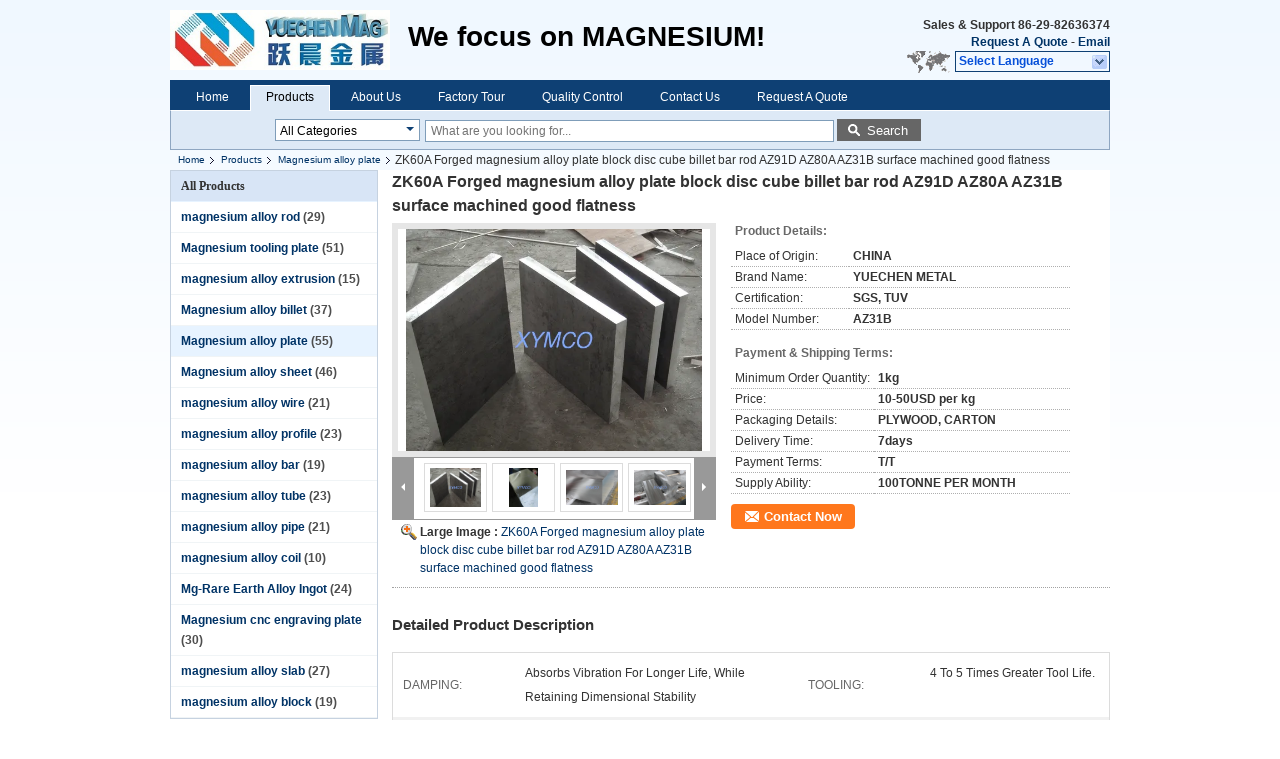

--- FILE ---
content_type: text/html
request_url: https://www.magnesiumtoolplate.com/sale-11240316-zk60a-forged-magnesium-alloy-plate-block-disc-cube-billet-bar-rod-az91d-az80a-az31b-surface-machined.html
body_size: 20830
content:

<!DOCTYPE html>
<html lang="en">
<head>
	<meta charset="utf-8">
	<meta http-equiv="X-UA-Compatible" content="IE=edge">
	<meta name="viewport" content="width=device-width, initial-scale=1">
    <title>ZK60A Forged magnesium alloy plate block disc cube billet bar rod AZ91D AZ80A AZ31B surface machined good flatness</title>
    <meta name="keywords" content="Magnesium alloy plate, ZK60A Forged magnesium alloy plate block disc cube billet bar rod AZ91D AZ80A AZ31B surface machined good flatness, Quality Magnesium alloy plate, Magnesium alloy plate supplier" />
    <meta name="description" content="Quality Magnesium alloy plate manufacturers & exporter - buy ZK60A Forged magnesium alloy plate block disc cube billet bar rod AZ91D AZ80A AZ31B surface machined good flatness from China manufacturer." />
			<link type='text/css' rel='stylesheet' href='/??/images/global.css,/photo/magnesiumtoolplate/sitetpl/style/common.css?ver=1543375114' media='all'>
			  <script type='text/javascript' src='/??/js/jquery.js,/js/common_header.js'></script><meta property="og:title" content="ZK60A Forged magnesium alloy plate block disc cube billet bar rod AZ91D AZ80A AZ31B surface machined good flatness" />
<meta property="og:description" content="Quality Magnesium alloy plate manufacturers & exporter - buy ZK60A Forged magnesium alloy plate block disc cube billet bar rod AZ91D AZ80A AZ31B surface machined good flatness from China manufacturer." />
<meta property="og:type" content="product" />
<meta property="og:availability" content="instock" />
<meta property="og:site_name" content="Xi&#039;an Yuechen Metal Products Co., Ltd." />
<meta property="og:url" content="https://www.magnesiumtoolplate.com/quality-11240316-zk60a-forged-magnesium-alloy-plate-block-disc-cube-billet-bar-rod-az91d-az80a-az31b-surface-machined" />
<meta property="og:image" content="https://www.magnesiumtoolplate.com/photo/ps21154056-zk60a_forged_magnesium_alloy_plate_block_disc_cube_billet_bar_rod_az91d_az80a_az31b_surface_machined_good_flatness.jpg" />
<link rel="canonical" href="https://www.magnesiumtoolplate.com/quality-11240316-zk60a-forged-magnesium-alloy-plate-block-disc-cube-billet-bar-rod-az91d-az80a-az31b-surface-machined" />
<link rel="alternate" href="https://m.magnesiumtoolplate.com/quality-11240316-zk60a-forged-magnesium-alloy-plate-block-disc-cube-billet-bar-rod-az91d-az80a-az31b-surface-machined" media="only screen and (max-width: 640px)" />
<style type="text/css">
/*<![CDATA[*/
.consent__cookie {position: fixed;top: 0;left: 0;width: 100%;height: 0%;z-index: 100000;}.consent__cookie_bg {position: fixed;top: 0;left: 0;width: 100%;height: 100%;background: #000;opacity: .6;display: none }.consent__cookie_rel {position: fixed;bottom:0;left: 0;width: 100%;background: #fff;display: -webkit-box;display: -ms-flexbox;display: flex;flex-wrap: wrap;padding: 24px 80px;-webkit-box-sizing: border-box;box-sizing: border-box;-webkit-box-pack: justify;-ms-flex-pack: justify;justify-content: space-between;-webkit-transition: all ease-in-out .3s;transition: all ease-in-out .3s }.consent__close {position: absolute;top: 20px;right: 20px;cursor: pointer }.consent__close svg {fill: #777 }.consent__close:hover svg {fill: #000 }.consent__cookie_box {flex: 1;word-break: break-word;}.consent__warm {color: #777;font-size: 16px;margin-bottom: 12px;line-height: 19px }.consent__title {color: #333;font-size: 20px;font-weight: 600;margin-bottom: 12px;line-height: 23px }.consent__itxt {color: #333;font-size: 14px;margin-bottom: 12px;display: -webkit-box;display: -ms-flexbox;display: flex;-webkit-box-align: center;-ms-flex-align: center;align-items: center }.consent__itxt i {display: -webkit-inline-box;display: -ms-inline-flexbox;display: inline-flex;width: 28px;height: 28px;border-radius: 50%;background: #e0f9e9;margin-right: 8px;-webkit-box-align: center;-ms-flex-align: center;align-items: center;-webkit-box-pack: center;-ms-flex-pack: center;justify-content: center }.consent__itxt svg {fill: #3ca860 }.consent__txt {color: #a6a6a6;font-size: 14px;margin-bottom: 8px;line-height: 17px }.consent__btns {display: -webkit-box;display: -ms-flexbox;display: flex;-webkit-box-orient: vertical;-webkit-box-direction: normal;-ms-flex-direction: column;flex-direction: column;-webkit-box-pack: center;-ms-flex-pack: center;justify-content: center;flex-shrink: 0;}.consent__btn {width: 280px;height: 40px;line-height: 40px;text-align: center;background: #3ca860;color: #fff;border-radius: 4px;margin: 8px 0;-webkit-box-sizing: border-box;box-sizing: border-box;cursor: pointer }.consent__btn:hover {background: #00823b }.consent__btn.empty {color: #3ca860;border: 1px solid #3ca860;background: #fff }.consent__btn.empty:hover {background: #3ca860;color: #fff }.open .consent__cookie_bg {display: block }.open .consent__cookie_rel {bottom: 0 }@media (max-width: 760px) {.consent__btns {width: 100%;align-items: center;}.consent__cookie_rel {padding: 20px 24px }}.consent__cookie.open {display: block;}.consent__cookie {display: none;}
/*]]>*/
</style>
<script type="text/javascript">
/*<![CDATA[*/
window.isvideotpl = 0;window.detailurl = '';
var isShowGuide=0;showGuideColor=0;var company_type = 4;var webim_domain = '';

var colorUrl = '';
var aisearch = 0;
var selfUrl = '';
window.playerReportUrl='/vod/view_count/report';
var query_string = ["Products","Detail"];
var g_tp = '';
var customtplcolor = 99205;
window.predomainsub = "";
/*]]>*/
</script>
</head>
<body>
<div class="cont_header">
    <style>
	.f_header_main .select_language div:hover{
		color: #c00;
    text-decoration: underline;
	}
</style>

<div class="f_header_main">
	<table cellpadding="0" cellspacing="0" width="100%">
		<tbody>
		<tr>
			<td class="header_logo">
				<a title="China magnesium alloy rod manufacturer" href="//www.magnesiumtoolplate.com"><img onerror="$(this).parent().hide();" src="/logo.gif" alt="China magnesium alloy rod manufacturer" /></a>			</td>
			<td>
				<div class="header_company_detail">
					<table cellpadding="0" cellspacing="0" width="100%" height="100%"
					       class="header_company_table">
						<tbody>
						<tr>
							<td>
								<p><strong><span style="font-size: 28px;"><span style="font-family: arial,helvetica,sans-serif;">We focus on MAGNESIUM!</span></span></strong></p>							</td>
						</tr>
						</tbody>
					</table>
				</div>

			</td>
			<td>
				<div class="header_other_detail">
					<b>Sales & Support <font
							id="hourZone"></font></b><br>
					<b>
                        <a title="Xi&#039;an Yuechen Metal Products Co., Ltd." href="/contactnow.html">Request A Quote</a> -
						<a title="" href="mailto:frankzhang2006@hotmail.com">Email</a>					</b>
					<br>
                     <span class="yuyan_icon"></span>
										<div class="sel" id="selectlang">
						<span>Select Language</span>
						<a title="Xi'an Yuechen Metal Products Co., Ltd." id="tranimg"
						   href="javascript:;"
						   class="col"></a>
					</div>

					<dl id="p_l" class="select_language">
													<dt class="english">
								                                                                    <a rel="nofollow" title="China good quality magnesium alloy rod  on sales" href="https://www.magnesiumtoolplate.com/">English</a>                                							</dt>
											</dl>
									</div>
			</td>
		</tr>
		</tbody>
	</table>
</div>

    <script>
        if(window.addEventListener){
            window.addEventListener("load",function(){f_header_main_dealZoneHour(
                "00",
                "8",
                "00",
                "17",
                "86-29-82636374",
                "")},false);
        }
        else{
            window.attachEvent("onload",function(){f_header_main_dealZoneHour(
                "00",
                "8",
                "00",
                "17",
                "86-29-82636374",
                "")});
        }
    </script>
<script>
    if (document.getElementById("tranimg")) {
        if(document.getElementById("tranimg").addEventListener) {
            document.getElementById("tranimg").addEventListener("click", function(event){
                f_header_main_selectLanguage(document.getElementById("tranimg"),event);
            },false);
        } else {
            document.getElementById("tranimg").attachEvent("click", function(event){
                f_header_main_selectLanguage(document.getElementById("tranimg"),event);
            });
        }
    }
</script>
<div class="f_header_nav"  id="head_menu">
	<dl class="header_nav_tabs">
		<dd class="bl fleft"></dd>
                                <dt id="headHome" >
                                <a target="_self" title="" href="/">Home</a>                            </dt>
                                            <dt id="productLi" class="cur">
                                <a target="_self" title="" href="/products.html">Products</a>                            </dt>
                                            <dt id="headAboutUs" >
                                <a target="_self" title="" href="/aboutus.html">About Us</a>                            </dt>
                                            <dt id="headFactorytour" >
                                <a target="_self" title="" href="/factory.html">Factory Tour</a>                            </dt>
                                            <dt id="headQualityControl" >
                                <a target="_self" title="" href="/quality.html">Quality Control</a>                            </dt>
                                            <dt id="headContactUs" >
                                <a target="_self" title="" href="/contactus.html">Contact Us</a>                            </dt>
                                            <dt id="" >
                                <form id="f_header_nav_form" method="post" target="_blank">
                    <input type="hidden" name="pid" value="11240316"/>
                    <a href="javascript:;"><span onclick="document.getElementById('f_header_nav_form').action='/contactnow.html';document.getElementById('f_header_nav_form').submit();">Request A Quote</span></a>
                </form>
                            </dt>
                                            <dt>
                    </dt>
		<dd class="br fright"></dd>
	</dl>
</div>
<script>
    if(window.addEventListener){
        window.addEventListener("load",function(){f_headmenucur()},false);
    }
    else{
        window.attachEvent("onload",function(){f_headmenucur()});
    }
</script>
<div class="f_categories_alone" xmlns="http://www.w3.org/1999/html">
        <table  cellpadding="0" cellspacing="0">
            <tr>
                <td >
                    <div id="input_select">
                        <dl class="show_dl">
                            <dt><input type="text" value="All Categories" id="search_cur_key"/></dt>
                            <dd id="search_cur_value" style="display: none" class="categories">
                                <a href="#" onClick="mouse_events.guide_value('All Categories')">All Categories</a>
                                                                                                            <a href="#" onClick="mouse_events.guide_value('magnesium alloy rod')">magnesium alloy rod</a>
                                                                            <a href="#" onClick="mouse_events.guide_value('Magnesium tooling plate')">Magnesium tooling plate</a>
                                                                            <a href="#" onClick="mouse_events.guide_value('magnesium alloy extrusion')">magnesium alloy extrusion</a>
                                                                            <a href="#" onClick="mouse_events.guide_value('Magnesium alloy billet')">Magnesium alloy billet</a>
                                                                            <a href="#" onClick="mouse_events.guide_value('Magnesium alloy plate')">Magnesium alloy plate</a>
                                                                            <a href="#" onClick="mouse_events.guide_value('Magnesium alloy sheet')">Magnesium alloy sheet</a>
                                                                            <a href="#" onClick="mouse_events.guide_value('magnesium alloy wire')">magnesium alloy wire</a>
                                                                            <a href="#" onClick="mouse_events.guide_value('magnesium alloy profile')">magnesium alloy profile</a>
                                                                            <a href="#" onClick="mouse_events.guide_value('magnesium alloy bar')">magnesium alloy bar</a>
                                                                            <a href="#" onClick="mouse_events.guide_value('magnesium alloy tube')">magnesium alloy tube</a>
                                                                            <a href="#" onClick="mouse_events.guide_value('magnesium alloy pipe')">magnesium alloy pipe</a>
                                                                            <a href="#" onClick="mouse_events.guide_value('magnesium alloy coil')">magnesium alloy coil</a>
                                                                            <a href="#" onClick="mouse_events.guide_value('Mg-Rare Earth Alloy Ingot')">Mg-Rare Earth Alloy Ingot</a>
                                                                            <a href="#" onClick="mouse_events.guide_value('Magnesium cnc engraving plate')">Magnesium cnc engraving plate</a>
                                                                            <a href="#" onClick="mouse_events.guide_value('magnesium alloy slab')">magnesium alloy slab</a>
                                                                            <a href="#" onClick="mouse_events.guide_value('magnesium alloy block')">magnesium alloy block</a>
                                                                                                </dd>
                        </dl>
                    </div>
                </td>
            </tr>
        </table>
</div>
<script>
    var mouse_events={};
    mouse_events.guide_value = function(value){
        document.getElementById('search_cur_key').value = value;
        document.getElementById('search_cur_value').style.display = 'none';
        window.setTimeout(function(){document.getElementById('search_cur_value').style.display=''},100);
    }
    $(function () {
        $(".show_dl").mouseover(function () {
            $(this).children(".categories").show();
        })
        $(".show_dl").mouseout(function () {
            $(this).children(".categories").hide();
        })
    })
</script><div class="f_search_alone">
    <form action="" method="POST" onsubmit="return jsWidgetSearch(this,'');">
        <input class="text_wrap input01" type="text" name="keyword" placeholder="What are you looking for..."
               value="">
                        <button class="submit_1" name="submit" value="Search" >Search</button>
                </form>
</div>
<div style="width:1000px;margin:0 auto;">    <div class="f_header_breadcrumb">
    <a title="" href="/">Home</a>    <a title="" href="/products.html">Products</a><a title="" href="/supplier-286597-magnesium-alloy-plate">Magnesium alloy plate</a><h2 class="index-bread" >ZK60A Forged magnesium alloy plate block disc cube billet bar rod AZ91D AZ80A AZ31B surface machined good flatness</h2></div>
 </div>
<div class="cont_main_box cont_main_box1">
    <div class="cont_main_box_inner">
        <div class="cont_main_n">
            <div class="cont_main_n_inner">
                
<div class="n_menu_list">
    <div class="main_title"><span class="main_con">All Products</span></div>
                
        <div class="item ">
            <strong>
                
                <a title="China magnesium alloy rod  on sales" href="/supplier-286600-magnesium-alloy-rod">magnesium alloy rod</a>
                                                    <span class="num">(29)</span>
                            </strong>
                                </div>
                
        <div class="item ">
            <strong>
                
                <a title="China Magnesium tooling plate  on sales" href="/supplier-286609-magnesium-tooling-plate">Magnesium tooling plate</a>
                                                    <span class="num">(51)</span>
                            </strong>
                                </div>
                
        <div class="item ">
            <strong>
                
                <a title="China magnesium alloy extrusion  on sales" href="/supplier-286604-magnesium-alloy-extrusion">magnesium alloy extrusion</a>
                                                    <span class="num">(15)</span>
                            </strong>
                                </div>
                
        <div class="item ">
            <strong>
                
                <a title="China Magnesium alloy billet  on sales" href="/supplier-286599-magnesium-alloy-billet">Magnesium alloy billet</a>
                                                    <span class="num">(37)</span>
                            </strong>
                                </div>
                
        <div class="item active">
            <strong>
                
                <a title="China Magnesium alloy plate  on sales" href="/supplier-286597-magnesium-alloy-plate">Magnesium alloy plate</a>
                                                    <span class="num">(55)</span>
                            </strong>
                                </div>
                
        <div class="item ">
            <strong>
                
                <a title="China Magnesium alloy sheet  on sales" href="/supplier-286598-magnesium-alloy-sheet">Magnesium alloy sheet</a>
                                                    <span class="num">(46)</span>
                            </strong>
                                </div>
                
        <div class="item ">
            <strong>
                
                <a title="China magnesium alloy wire  on sales" href="/supplier-286602-magnesium-alloy-wire">magnesium alloy wire</a>
                                                    <span class="num">(21)</span>
                            </strong>
                                </div>
                
        <div class="item ">
            <strong>
                
                <a title="China magnesium alloy profile  on sales" href="/supplier-286603-magnesium-alloy-profile">magnesium alloy profile</a>
                                                    <span class="num">(23)</span>
                            </strong>
                                </div>
                
        <div class="item ">
            <strong>
                
                <a title="China magnesium alloy bar  on sales" href="/supplier-286601-magnesium-alloy-bar">magnesium alloy bar</a>
                                                    <span class="num">(19)</span>
                            </strong>
                                </div>
                
        <div class="item ">
            <strong>
                
                <a title="China magnesium alloy tube  on sales" href="/supplier-286605-magnesium-alloy-tube">magnesium alloy tube</a>
                                                    <span class="num">(23)</span>
                            </strong>
                                </div>
                
        <div class="item ">
            <strong>
                
                <a title="China magnesium alloy pipe  on sales" href="/supplier-286606-magnesium-alloy-pipe">magnesium alloy pipe</a>
                                                    <span class="num">(21)</span>
                            </strong>
                                </div>
                
        <div class="item ">
            <strong>
                
                <a title="China magnesium alloy coil  on sales" href="/supplier-286607-magnesium-alloy-coil">magnesium alloy coil</a>
                                                    <span class="num">(10)</span>
                            </strong>
                                </div>
                
        <div class="item ">
            <strong>
                
                <a title="China Mg-Rare Earth Alloy Ingot  on sales" href="/supplier-286608-mg-rare-earth-alloy-ingot">Mg-Rare Earth Alloy Ingot</a>
                                                    <span class="num">(24)</span>
                            </strong>
                                </div>
                
        <div class="item ">
            <strong>
                
                <a title="China Magnesium cnc engraving plate  on sales" href="/supplier-286610-magnesium-cnc-engraving-plate">Magnesium cnc engraving plate</a>
                                                    <span class="num">(30)</span>
                            </strong>
                                </div>
                
        <div class="item ">
            <strong>
                
                <a title="China magnesium alloy slab  on sales" href="/supplier-286611-magnesium-alloy-slab">magnesium alloy slab</a>
                                                    <span class="num">(27)</span>
                            </strong>
                                </div>
                
        <div class="item ">
            <strong>
                
                <a title="China magnesium alloy block  on sales" href="/supplier-286612-magnesium-alloy-block">magnesium alloy block</a>
                                                    <span class="num">(19)</span>
                            </strong>
                                </div>
    </div>

                                <div class="n_message_list">
                <div class="message_detail " >
            <div class="con">
                We have cooperated with Xi'an Yuechen Metal Products Co., Ltd. more than 8years, their quality of magneisum tooling plate is good, delivery time is fast. We hope have a long term cooperation.                 
            </div>
            <p class="writer">
                —— James Mokendre            </p>
        </div>
            <div class="message_detail " >
            <div class="con">
                We want to extend our sincere gratitude for all your support. Especially, for all the impossible projects you successfully quoted and completed.
This year had a lot of ups and downs. we hope in 2020 we will see some growth again.                 
            </div>
            <p class="writer">
                —— Ramesh Kalla            </p>
        </div>
            <div class="message_detail last_message" >
            <div class="con">
                Hi Frank 
The test results from the last campaign are very good, you made an excellent job concerning the finishing and magnesium quality, we found some minimal differences concerning the alloy but at the moment seems like isn’t affecting the etching quality.

We will place a new order soon, thanks for your support and efforts.                 
            </div>
            <p class="writer">
                —— Jordan Barry            </p>
        </div>
    </div>


                <div class="n_contact_box">
	<dl class="l_msy">
		<dd>I'm Online Chat Now</dd>
		<dt>
                        				<div class="two"><a href="skype:frankzhang051001?call"></a></div>                        				<div class="four"><a href="mailto:frankzhang2006@hotmail.com"></a></div>                                                                                                    		</dt>
	</dl>
	<div class="btn-wrap">
		<form
				onSubmit="return changeAction(this,'/contactnow.html');"
				method="POST" target="_blank">
			<input type="hidden" name="pid" value="0"/>
			<input type="submit" name="submit" value="Contact Now" class="btn submit_btn" style="background:#ff771c url(/images/css-sprite.png) -255px -213px;color:#fff;border-radius:2px;padding:2px 18px 2px 40px;width:auto;height:2em;">
		</form>
	</div>
</div>
<script>
    function n_contact_box_ready() {
        if (typeof(changeAction) == "undefined") {
            changeAction = function (formname, url) {
                formname.action = url;
            }
        }
    }
    if(window.addEventListener){
        window.addEventListener("load",n_contact_box_ready,false);
    }
    else{
        window.attachEvent("onload",n_contact_box_ready);
    }
</script>

            </div>
        </div>
        <div class="cont_main_no">
            <div class="cont_main_no_inner">
               
                <script>
	var Speed_1 = 10;
	var Space_1 = 20;
	var PageWidth_1 = 69 * 4;
	var interval_1 = 5000;
	var fill_1 = 0;
	var MoveLock_1 = false;
	var MoveTimeObj_1;
	var MoveWay_1 = "right";
	var Comp_1 = 0;
	var AutoPlayObj_1 = null;
	function GetObj(objName) {
		if (document.getElementById) {
			return eval('document.getElementById("' + objName + '")')
		} else {
			return eval("document.all." + objName)
		}
	}
	function AutoPlay_1() {
		clearInterval(AutoPlayObj_1);
		AutoPlayObj_1 = setInterval("ISL_GoDown_1();ISL_StopDown_1();", interval_1)
	}
	function ISL_GoUp_1(count) {
		if (MoveLock_1) {
			return
		}
		clearInterval(AutoPlayObj_1);
		MoveLock_1 = true;
		MoveWay_1 = "left";
		if (count > 3) {
			MoveTimeObj_1 = setInterval("ISL_ScrUp_1();", Speed_1)
		}
	}
	function ISL_StopUp_1() {
		if (MoveWay_1 == "right") {
			return
		}
		clearInterval(MoveTimeObj_1);
		if ((GetObj("ISL_Cont_1").scrollLeft - fill_1) % PageWidth_1 != 0) {
			Comp_1 = fill_1 - (GetObj("ISL_Cont_1").scrollLeft % PageWidth_1);
			CompScr_1()
		} else {
			MoveLock_1 = false
		}
		AutoPlay_1()
	}
	function ISL_ScrUp_1() {
		if (GetObj("ISL_Cont_1").scrollLeft <= 0) {
			return false;
		}
		GetObj("ISL_Cont_1").scrollLeft -= Space_1
	}
	function ISL_GoDown_1(count) {
		if (MoveLock_1) {
			return
		}
		clearInterval(AutoPlayObj_1);
		MoveLock_1 = true;
		MoveWay_1 = "right";
		if (count > 3) {
			ISL_ScrDown_1();
			MoveTimeObj_1 = setInterval("ISL_ScrDown_1()", Speed_1)
		}
	}
	function ISL_StopDown_1() {
		if (MoveWay_1 == "left") {
			return
		}
		clearInterval(MoveTimeObj_1);
		if (GetObj("ISL_Cont_1").scrollLeft % PageWidth_1 - (fill_1 >= 0 ? fill_1 : fill_1 + 1) != 0) {
			Comp_1 = PageWidth_1 - GetObj("ISL_Cont_1").scrollLeft % PageWidth_1 + fill_1;
			CompScr_1()
		} else {
			MoveLock_1 = false
		}
		AutoPlay_1()
	}
	function ISL_ScrDown_1() {
		if (GetObj("ISL_Cont_1").scrollLeft >= GetObj("List1_1").scrollWidth) {
			GetObj("ISL_Cont_1").scrollLeft = GetObj("ISL_Cont_1").scrollLeft - GetObj("List1_1").offsetWidth
		}
		GetObj("ISL_Cont_1").scrollLeft += Space_1
	}
	function CompScr_1() {
		if (Comp_1 == 0) {
			MoveLock_1 = false;
			return
		}
		var num, TempSpeed = Speed_1, TempSpace = Space_1;
		if (Math.abs(Comp_1) < PageWidth_1 / 2) {
			TempSpace = Math.round(Math.abs(Comp_1 / Space_1));
			if (TempSpace < 1) {
				TempSpace = 1
			}
		}
		if (Comp_1 < 0) {
			if (Comp_1 < -TempSpace) {
				Comp_1 += TempSpace;
				num = TempSpace
			} else {
				num = -Comp_1;
				Comp_1 = 0
			}
			GetObj("ISL_Cont_1").scrollLeft -= num;
			setTimeout("CompScr_1()", TempSpeed)
		} else {
			if (Comp_1 > TempSpace) {
				Comp_1 -= TempSpace;
				num = TempSpace
			} else {
				num = Comp_1;
				Comp_1 = 0
			}
			GetObj("ISL_Cont_1").scrollLeft += num;
			setTimeout("CompScr_1()", TempSpeed)
		}
	}
	function picrun_ini() {
		GetObj("List2_1").innerHTML = GetObj("List1_1").innerHTML;
		GetObj("ISL_Cont_1").scrollLeft = fill_1 >= 0 ? fill_1 : GetObj("List1_1").scrollWidth - Math.abs(fill_1);
		GetObj("ISL_Cont_1").onmouseover = function () {
			clearInterval(AutoPlayObj_1)
		};
		GetObj("ISL_Cont_1").onmouseout = function () {
			AutoPlay_1()
		};
		AutoPlay_1()
	}
    var tb_pathToImage="/images/loadingAnimation.gif";
	var zy_product_info = "{\"showproduct\":1,\"pid\":\"11240316\",\"name\":\"ZK60A Forged magnesium alloy plate block disc cube billet bar rod AZ91D AZ80A AZ31B surface machined good flatness\",\"source_url\":\"\\/sale-11240316-zk60a-forged-magnesium-alloy-plate-block-disc-cube-billet-bar-rod-az91d-az80a-az31b-surface-machined.html\",\"picurl\":\"\\/photo\\/pd21154056-zk60a_forged_magnesium_alloy_plate_block_disc_cube_billet_bar_rod_az91d_az80a_az31b_surface_machined_good_flatness.jpg\",\"propertyDetail\":[[\"DAMPING\",\"Absorbs vibration for longer life, while retaining dimensional stability\"],[\"TOOLING\",\"4 to 5 times greater tool life.\"],[\"COSTS\",\"Machine dry, without oil or chemicals.\"],[\"NONMAGNETIC\",\"Good for electrical and computer applications.\"]],\"company_name\":null,\"picurl_c\":\"\\/photo\\/pc21154056-zk60a_forged_magnesium_alloy_plate_block_disc_cube_billet_bar_rod_az91d_az80a_az31b_surface_machined_good_flatness.jpg\",\"price\":\"10-50USD per kg\",\"username\":\"\\u5f20\\u6d6a\\u6797\",\"viewTime\":\"Last Login : 7 hours 26 minutes ago\",\"subject\":\"What is the delivery time on ZK60A Forged magnesium alloy plate block disc cube billet bar rod AZ91D AZ80A AZ31B surface machined good flatness\",\"countrycode\":\"RU\"}";
	var zy_product_info = zy_product_info.replace(/"/g, "\\\"");
	var zy_product_info = zy_product_info.replace(/'/g, "\\\'");
    $(document).ready(function(){tb_init("a.thickbox, area.thickbox, input.thickbox");imgLoader=new Image();imgLoader.src=tb_pathToImage});function tb_init(domChunk){$(domChunk).click(function(){var t=this.title||this.name||null;var a=this.href||this.alt;var g=this.rel||false;var pid=$(this).attr("pid")||null;tb_show(t,a,g,pid);this.blur();return false})}function tb_show(caption,url,imageGroup,pid){try{if(typeof document.body.style.maxHeight==="undefined"){$("body","html").css({height:"100%",width:"100%"});$("html").css("overflow","hidden");if(document.getElementById("TB_HideSelect")===null){$("body").append("<iframe id='TB_HideSelect'></iframe><div id='TB_overlay'></div><div id='TB_window'></div>");$("#TB_overlay").click(tb_remove)}}else{if(document.getElementById("TB_overlay")===null){$("body").append("<div id='TB_overlay'></div><div id='TB_window'></div>");$("#TB_overlay").click(tb_remove)}}if(tb_detectMacXFF()){$("#TB_overlay").addClass("TB_overlayMacFFBGHack")}else{$("#TB_overlay").addClass("TB_overlayBG")}if(caption===null){caption=""}$("body").append("<div id='TB_load'><img src='"+imgLoader.src+"' /></div>");$("#TB_load").show();var baseURL;if(url.indexOf("?")!==-1){baseURL=url.substr(0,url.indexOf("?"))}else{baseURL=url}var urlString=/\.jpg$|\.jpeg$|\.png$|\.gif$|\.bmp$/;var urlType=baseURL.toLowerCase().match(urlString);if(pid!=null){$("#TB_window").append("<div id='TB_button' style='padding-top: 10px;text-align:center'>" +
		"<a href=\"/contactnow.html\" onclick= 'setinquiryCookie(\""+zy_product_info+"\");' class='btn contact_btn' style='display: inline-block;background:#ff771c url(/images/css-sprite.png) -260px -214px;color:#fff;padding:0 13px 0 33px;width:auto;height:25px;line-height:26px;border:0;font-size:13px;border-radius:4px;font-weight:bold;text-decoration:none;'>Contact Now</a>" +
		"&nbsp;&nbsp;  <input class='close_thickbox' type='button' value='' onclick='javascript:tb_remove();'></div>")}if(urlType==".jpg"||urlType==".jpeg"||urlType==".png"||urlType==".gif"||urlType==".bmp"){TB_PrevCaption="";TB_PrevURL="";TB_PrevHTML="";TB_NextCaption="";TB_NextURL="";TB_NextHTML="";TB_imageCount="";TB_FoundURL=false;TB_OpenNewHTML="";if(imageGroup){TB_TempArray=$("a[@rel="+imageGroup+"]").get();for(TB_Counter=0;((TB_Counter<TB_TempArray.length)&&(TB_NextHTML===""));TB_Counter++){var urlTypeTemp=TB_TempArray[TB_Counter].href.toLowerCase().match(urlString);if(!(TB_TempArray[TB_Counter].href==url)){if(TB_FoundURL){TB_NextCaption=TB_TempArray[TB_Counter].title;TB_NextURL=TB_TempArray[TB_Counter].href;TB_NextHTML="<span id='TB_next'>&nbsp;&nbsp;<a href='#'>Next &gt;</a></span>"}else{TB_PrevCaption=TB_TempArray[TB_Counter].title;TB_PrevURL=TB_TempArray[TB_Counter].href;TB_PrevHTML="<span id='TB_prev'>&nbsp;&nbsp;<a href='#'>&lt; Prev</a></span>"}}else{TB_FoundURL=true;TB_imageCount="Image "+(TB_Counter+1)+" of "+(TB_TempArray.length)}}}TB_OpenNewHTML="<span style='font-size: 11pt'>&nbsp;&nbsp;<a href='"+url+"' target='_blank' style='color:#003366'>View original</a></span>";imgPreloader=new Image();imgPreloader.onload=function(){imgPreloader.onload=null;var pagesize=tb_getPageSize();var x=pagesize[0]-150;var y=pagesize[1]-150;var imageWidth=imgPreloader.width;var imageHeight=imgPreloader.height;if(imageWidth>x){imageHeight=imageHeight*(x/imageWidth);imageWidth=x;if(imageHeight>y){imageWidth=imageWidth*(y/imageHeight);imageHeight=y}}else{if(imageHeight>y){imageWidth=imageWidth*(y/imageHeight);imageHeight=y;if(imageWidth>x){imageHeight=imageHeight*(x/imageWidth);imageWidth=x}}}TB_WIDTH=imageWidth+30;TB_HEIGHT=imageHeight+60;$("#TB_window").append("<a href='' id='TB_ImageOff' title='Close'><img id='TB_Image' src='"+url+"' width='"+imageWidth+"' height='"+imageHeight+"' alt='"+caption+"'/></a>"+"<div id='TB_caption'>"+caption+"<div id='TB_secondLine'>"+TB_imageCount+TB_PrevHTML+TB_NextHTML+TB_OpenNewHTML+"</div></div><div id='TB_closeWindow'><a href='#' id='TB_closeWindowButton' title='Close'>close</a> or Esc Key</div>");$("#TB_closeWindowButton").click(tb_remove);if(!(TB_PrevHTML==="")){function goPrev(){if($(document).unbind("click",goPrev)){$(document).unbind("click",goPrev)}$("#TB_window").remove();$("body").append("<div id='TB_window'></div>");tb_show(TB_PrevCaption,TB_PrevURL,imageGroup);return false}$("#TB_prev").click(goPrev)}if(!(TB_NextHTML==="")){function goNext(){$("#TB_window").remove();$("body").append("<div id='TB_window'></div>");tb_show(TB_NextCaption,TB_NextURL,imageGroup);return false}$("#TB_next").click(goNext)}document.onkeydown=function(e){if(e==null){keycode=event.keyCode}else{keycode=e.which}if(keycode==27){tb_remove()}else{if(keycode==190){if(!(TB_NextHTML=="")){document.onkeydown="";goNext()}}else{if(keycode==188){if(!(TB_PrevHTML=="")){document.onkeydown="";goPrev()}}}}};tb_position();$("#TB_load").remove();$("#TB_ImageOff").click(tb_remove);$("#TB_window").css({display:"block"})};imgPreloader.src=url}else{var queryString=url.replace(/^[^\?]+\??/,"");var params=tb_parseQuery(queryString);TB_WIDTH=(params["width"]*1)+30||630;TB_HEIGHT=(params["height"]*1)+40||440;ajaxContentW=TB_WIDTH-30;ajaxContentH=TB_HEIGHT-45;if(url.indexOf("TB_iframe")!=-1){urlNoQuery=url.split("TB_");
        $("#TB_iframeContent").remove();if(params["modal"]!="true"){$("#TB_window").append("<div id='TB_title'><div id='TB_ajaxWindowTitle'>"+caption+"</div><div id='TB_closeAjaxWindow'><a href='#' id='TB_closeWindowButton' title='Close'>close</a> or Esc Key</div></div><iframe frameborder='0' hspace='0' src='"+urlNoQuery[0]+"' id='TB_iframeContent' name='TB_iframeContent"+Math.round(Math.random()*1000)+"' onload='tb_showIframe()' style='width:"+(ajaxContentW+29)+"px;height:"+(ajaxContentH+17)+"px;' > </iframe>")}else{$("#TB_overlay").unbind();$("#TB_window").append("<iframe frameborder='0' hspace='0' src='"+urlNoQuery[0]+"' id='TB_iframeContent' name='TB_iframeContent"+Math.round(Math.random()*1000)+"' onload='tb_showIframe()' style='width:"+(ajaxContentW+29)+"px;height:"+(ajaxContentH+17)+"px;'> </iframe>")}}else{if($("#TB_window").css("display")!="block"){if(params["modal"]!="true"){$("#TB_window").append("<div id='TB_title'><div id='TB_ajaxWindowTitle'>"+caption+"</div><div id='TB_closeAjaxWindow'><a href='#' id='TB_closeWindowButton'>close</a> or Esc Key</div></div><div id='TB_ajaxContent' style='width:"+ajaxContentW+"px;height:"+ajaxContentH+"px'></div>")}else{$("#TB_overlay").unbind();$("#TB_window").append("<div id='TB_ajaxContent' class='TB_modal' style='width:"+ajaxContentW+"px;height:"+ajaxContentH+"px;'></div>")}}else{$("#TB_ajaxContent")[0].style.width=ajaxContentW+"px";$("#TB_ajaxContent")[0].style.height=ajaxContentH+"px";$("#TB_ajaxContent")[0].scrollTop=0;$("#TB_ajaxWindowTitle").html(caption)}}$("#TB_closeWindowButton").click(tb_remove);if(url.indexOf("TB_inline")!=-1){$("#TB_ajaxContent").append($("#"+params["inlineId"]).children());$("#TB_window").unload(function(){$("#"+params["inlineId"]).append($("#TB_ajaxContent").children())});tb_position();$("#TB_load").remove();$("#TB_window").css({display:"block"})}else{if(url.indexOf("TB_iframe")!=-1){tb_position()}else{$("#TB_ajaxContent").load(url+="&random="+(new Date().getTime()),function(){tb_position();$("#TB_load").remove();tb_init("#TB_ajaxContent a.thickbox");$("#TB_window").css({display:"block"})})}}}if(!params["modal"]){document.onkeyup=function(e){if(e==null){keycode=event.keyCode}else{keycode=e.which}if(keycode==27){tb_remove()}}}}catch(e){}}function tb_showIframe(){$("#TB_load").remove();$("#TB_window").css({display:"block"})}function tb_remove(){$("#TB_imageOff").unbind("click");$("#TB_closeWindowButton").unbind("click");$("#TB_window").fadeOut("fast",function(){$("#TB_window,#TB_overlay,#TB_HideSelect").trigger("unload").unbind().remove()});$("#TB_load").remove();if(typeof document.body.style.maxHeight=="undefined"){$("body","html").css({height:"auto",width:"auto"});$("html").css("overflow","")}document.onkeydown="";document.onkeyup="";return false}function tb_position(){$("#TB_window").css({marginLeft:"-"+parseInt((TB_WIDTH/2),10)+"px",width:TB_WIDTH+"px"});$("#TB_window").css({marginTop:"-"+parseInt((TB_HEIGHT/2),10)+"px"})}function tb_parseQuery(query){var Params={};if(!query){return Params}var Pairs=query.split(/[;&]/);for(var i=0;i<Pairs.length;i++){var KeyVal=Pairs[i].split("=");if(!KeyVal||KeyVal.length!=2){continue}var key=unescape(KeyVal[0]);var val=unescape(KeyVal[1]);val=val.replace(/\+/g," ");Params[key]=val}return Params}function tb_getPageSize(){var de=document.documentElement;var w=window.innerWidth||self.innerWidth||(de&&de.clientWidth)||document.body.clientWidth;var h=window.innerHeight||self.innerHeight||(de&&de.clientHeight)||document.body.clientHeight;arrayPageSize=[w,h];return arrayPageSize}function tb_detectMacXFF(){var userAgent=navigator.userAgent.toLowerCase();if(userAgent.indexOf("mac")!=-1&&userAgent.indexOf("firefox")!=-1){return true}};
</script>
<script>
		var data =["\/photo\/pc21154056-zk60a_forged_magnesium_alloy_plate_block_disc_cube_billet_bar_rod_az91d_az80a_az31b_surface_machined_good_flatness.jpg","\/photo\/pc21996382-zk60a_forged_magnesium_alloy_plate_block_disc_cube_billet_bar_rod_az91d_az80a_az31b_surface_machined_good_flatness.jpg","\/photo\/pc21710212-zk60a_forged_magnesium_alloy_plate_block_disc_cube_billet_bar_rod_az91d_az80a_az31b_surface_machined_good_flatness.jpg","\/photo\/pc21710210-zk60a_forged_magnesium_alloy_plate_block_disc_cube_billet_bar_rod_az91d_az80a_az31b_surface_machined_good_flatness.jpg","\/photo\/pc21710213-zk60a_forged_magnesium_alloy_plate_block_disc_cube_billet_bar_rod_az91d_az80a_az31b_surface_machined_good_flatness.jpg"];
	var datas =["\/photo\/pl21154056-zk60a_forged_magnesium_alloy_plate_block_disc_cube_billet_bar_rod_az91d_az80a_az31b_surface_machined_good_flatness.jpg","\/photo\/pl21996382-zk60a_forged_magnesium_alloy_plate_block_disc_cube_billet_bar_rod_az91d_az80a_az31b_surface_machined_good_flatness.jpg","\/photo\/pl21710212-zk60a_forged_magnesium_alloy_plate_block_disc_cube_billet_bar_rod_az91d_az80a_az31b_surface_machined_good_flatness.jpg","\/photo\/pl21710210-zk60a_forged_magnesium_alloy_plate_block_disc_cube_billet_bar_rod_az91d_az80a_az31b_surface_machined_good_flatness.jpg","\/photo\/pl21710213-zk60a_forged_magnesium_alloy_plate_block_disc_cube_billet_bar_rod_az91d_az80a_az31b_surface_machined_good_flatness.jpg"];
	function change_img(count) {

        document.getElementById("productImg").src = data[count % data.length];
		document.getElementById("large").href = datas[count % datas.length];
		document.getElementById("largeimg").href = datas[count % datas.length];
	}
</script>


<div class="no_product_detailmain" id="anchor_product_picture">
        <div class="top_tip">
        <h1>ZK60A Forged magnesium alloy plate block disc cube billet bar rod AZ91D AZ80A AZ31B surface machined good flatness</h1>
    </div>
    <div class="product_detail_box">
        <table cellpadding="0" cellspacing="0" width="100%">
            <tbody>
            <tr>
                <td class="product_wrap_flash">
                    <dl class="le r_flash">
                        <dt>

							<a id="largeimg" class="thickbox" pid="11240316" title="China ZK60A Forged magnesium alloy plate block disc cube billet bar rod AZ91D AZ80A AZ31B surface machined good flatness supplier" href="/photo/pl21154056-zk60a_forged_magnesium_alloy_plate_block_disc_cube_billet_bar_rod_az91d_az80a_az31b_surface_machined_good_flatness.jpg"><div style='max-width:312px; max-height:222px;'><img id="productImg" src="/photo/pc21154056-zk60a_forged_magnesium_alloy_plate_block_disc_cube_billet_bar_rod_az91d_az80a_az31b_surface_machined_good_flatness.jpg" alt="China ZK60A Forged magnesium alloy plate block disc cube billet bar rod AZ91D AZ80A AZ31B surface machined good flatness supplier" /></div></a>                        </dt>
                        <dd>
                            <div class="blk_18">
								                                <div class="pro">
									<div class="leb fleft" onmousedown="ISL_GoUp_1(5)" onmouseup="ISL_StopUp_1()" onmouseout="ISL_StopUp_1()" style="cursor:pointer;">
										<a rel="nofollow" href="javascript:void(0)"></a>
									</div>
									<div class="pcont" id="ISL_Cont_1">
                                        <div class="ScrCont">
                                            <div id="List1_1">
                                                <table cellspacing="5" class="fleft">
                                                    <tbody>
                                                    <tr>

																													<td>
																<a rel="nofollow" title="ZK60A Forged magnesium alloy plate block disc cube billet bar rod AZ91D AZ80A AZ31B surface machined good flatness supplier"><img onclick="change_img(0)" src="/photo/pm21154056-zk60a_forged_magnesium_alloy_plate_block_disc_cube_billet_bar_rod_az91d_az80a_az31b_surface_machined_good_flatness.jpg" alt="ZK60A Forged magnesium alloy plate block disc cube billet bar rod AZ91D AZ80A AZ31B surface machined good flatness supplier" /></a>															</td>
																													<td>
																<a rel="nofollow" title="ZK60A Forged magnesium alloy plate block disc cube billet bar rod AZ91D AZ80A AZ31B surface machined good flatness supplier"><img onclick="change_img(1)" src="/photo/pm21996382-zk60a_forged_magnesium_alloy_plate_block_disc_cube_billet_bar_rod_az91d_az80a_az31b_surface_machined_good_flatness.jpg" alt="ZK60A Forged magnesium alloy plate block disc cube billet bar rod AZ91D AZ80A AZ31B surface machined good flatness supplier" /></a>															</td>
																													<td>
																<a rel="nofollow" title="ZK60A Forged magnesium alloy plate block disc cube billet bar rod AZ91D AZ80A AZ31B surface machined good flatness supplier"><img onclick="change_img(2)" src="/photo/pm21710212-zk60a_forged_magnesium_alloy_plate_block_disc_cube_billet_bar_rod_az91d_az80a_az31b_surface_machined_good_flatness.jpg" alt="ZK60A Forged magnesium alloy plate block disc cube billet bar rod AZ91D AZ80A AZ31B surface machined good flatness supplier" /></a>															</td>
																													<td>
																<a rel="nofollow" title="ZK60A Forged magnesium alloy plate block disc cube billet bar rod AZ91D AZ80A AZ31B surface machined good flatness supplier"><img onclick="change_img(3)" src="/photo/pm21710210-zk60a_forged_magnesium_alloy_plate_block_disc_cube_billet_bar_rod_az91d_az80a_az31b_surface_machined_good_flatness.jpg" alt="ZK60A Forged magnesium alloy plate block disc cube billet bar rod AZ91D AZ80A AZ31B surface machined good flatness supplier" /></a>															</td>
																													<td>
																<a rel="nofollow" title="ZK60A Forged magnesium alloy plate block disc cube billet bar rod AZ91D AZ80A AZ31B surface machined good flatness supplier"><img onclick="change_img(4)" src="/photo/pm21710213-zk60a_forged_magnesium_alloy_plate_block_disc_cube_billet_bar_rod_az91d_az80a_az31b_surface_machined_good_flatness.jpg" alt="ZK60A Forged magnesium alloy plate block disc cube billet bar rod AZ91D AZ80A AZ31B surface machined good flatness supplier" /></a>															</td>
														                                                    </tr>
                                                    </tbody>
                                                </table>
                                            </div>
                                            <div id="List2_1">
                                            </div>
                                        </div>
                                    </div>
									<div class="rib fright" onmousedown="ISL_GoDown_1(5)" onmouseup="ISL_StopDown_1()" onmouseout="ISL_StopDown_1()" style="cursor: pointer;">
										<a rel="nofollow" href="javascript:void(0)"></a>
									</div>
								</div>
								                            </div>
							                                                            <p class="sear">
                                <span class="fleft">Large Image :&nbsp;</span>
								<a id="large" class="thickbox" pid="11240316" title="China ZK60A Forged magnesium alloy plate block disc cube billet bar rod AZ91D AZ80A AZ31B surface machined good flatness supplier" href="/photo/pl21154056-zk60a_forged_magnesium_alloy_plate_block_disc_cube_billet_bar_rod_az91d_az80a_az31b_surface_machined_good_flatness.jpg">ZK60A Forged magnesium alloy plate block disc cube billet bar rod AZ91D AZ80A AZ31B surface machined good flatness</a>                            </p>
                                							
                            <div class="clearfix"></div>
                        </dd>
                    </dl>
                </td>
                                <td>
                    <div class="ri">
						<h3>Product Details:</h3>
						                        <table class="tables data" width="100%" border="0" cellpadding="0" cellspacing="0">
                            <tbody>
							                                                                <tr>
                                <th width="35%">Place of Origin:</th>
                                <td>CHINA</td>
                            </tr>
							                                                                <tr>
                                <th width="35%">Brand Name:</th>
                                <td>YUECHEN METAL</td>
                            </tr>
							                                                                <tr>
                                <th width="35%">Certification:</th>
                                <td>SGS, TUV</td>
                            </tr>
							                                                                <tr>
                                <th width="35%">Model Number:</th>
                                <td>AZ31B</td>
                            </tr>
														
                            </tbody>
                        </table>
						
													<h3 class="title_s">Payment & Shipping Terms:</h3>
							<table class="tables data" width="100%" border="0" cellpadding="0" cellspacing="0">
								<tbody>
								                                    									<tr>
										<th width="35%" nowrap="nowrap">Minimum Order Quantity:</th>
										<td>1kg</td>
									</tr>
								                                    									<tr>
										<th width="35%" nowrap="nowrap">Price:</th>
										<td>10-50USD per kg</td>
									</tr>
								                                    									<tr>
										<th width="35%" nowrap="nowrap">Packaging Details:</th>
										<td>PLYWOOD, CARTON</td>
									</tr>
								                                    									<tr>
										<th width="35%" nowrap="nowrap">Delivery Time:</th>
										<td>7days</td>
									</tr>
								                                    									<tr>
										<th width="35%" nowrap="nowrap">Payment Terms:</th>
										<td>T/T</td>
									</tr>
								                                    									<tr>
										<th width="35%" nowrap="nowrap">Supply Ability:</th>
										<td>100TONNE PER MONTH</td>
									</tr>
																								</tbody>
							</table>
						                        <div class="clearfix"></div>
                        <div class="sub">
                        								<a href="/contactnow.html" onclick= 'setinquiryCookie("{\"showproduct\":1,\"pid\":\"11240316\",\"name\":\"ZK60A Forged magnesium alloy plate block disc cube billet bar rod AZ91D AZ80A AZ31B surface machined good flatness\",\"source_url\":\"\\/sale-11240316-zk60a-forged-magnesium-alloy-plate-block-disc-cube-billet-bar-rod-az91d-az80a-az31b-surface-machined.html\",\"picurl\":\"\\/photo\\/pd21154056-zk60a_forged_magnesium_alloy_plate_block_disc_cube_billet_bar_rod_az91d_az80a_az31b_surface_machined_good_flatness.jpg\",\"propertyDetail\":[[\"DAMPING\",\"Absorbs vibration for longer life, while retaining dimensional stability\"],[\"TOOLING\",\"4 to 5 times greater tool life.\"],[\"COSTS\",\"Machine dry, without oil or chemicals.\"],[\"NONMAGNETIC\",\"Good for electrical and computer applications.\"]],\"company_name\":null,\"picurl_c\":\"\\/photo\\/pc21154056-zk60a_forged_magnesium_alloy_plate_block_disc_cube_billet_bar_rod_az91d_az80a_az31b_surface_machined_good_flatness.jpg\",\"price\":\"10-50USD per kg\",\"username\":\"\\u5f20\\u6d6a\\u6797\",\"viewTime\":\"Last Login : 7 hours 26 minutes ago\",\"subject\":\"What is the delivery time on ZK60A Forged magnesium alloy plate block disc cube billet bar rod AZ91D AZ80A AZ31B surface machined good flatness\",\"countrycode\":\"RU\"}");' class="btn contact_btn" style="display: inline-block;background:#ff771c url(/images/css-sprite.png) -260px -214px;color:#fff;padding:0 13px 0 33px;width:auto;height:25px;line-height:26px;border:0;font-size:13px;border-radius:4px;font-weight:bold;text-decoration:none;">Contact Now</a>
														<!--<div style="float:left;margin: 2px;">
															</div>-->
						</div>
					</div>
                </td>
                            </tr>
            </tbody>
        </table>
    </div>
</div>
<script>
	function setinquiryCookie(attr)
	{
		var exp = new Date();
		exp.setTime( exp.getTime() + 60 * 1000 );
		document.cookie = 'inquiry_extr='+ escape(attr) + ";expires=" + exp.toGMTString();
	}
</script>                <div class="no_product_detaildesc" id="anchor_product_desc">
<div class="title"> Detailed Product Description</div>
<table cellpadding="0" cellspacing="0" class="details_table">
    <tbody>
			<tr  >
				        <th>DAMPING:</th>
        <td>Absorbs Vibration For Longer Life, While Retaining Dimensional Stability</td>
		        <th>TOOLING:</th>
        <td>4 To 5 Times Greater Tool Life.</td>
		    	</tr>
			<tr class="bg_gray" >
				        <th>COSTS:</th>
        <td>Machine Dry, Without Oil Or Chemicals.</td>
		        <th>NONMAGNETIC:</th>
        <td>Good For Electrical And Computer Applications.</td>
		    	</tr>
			<tr  >
				        <th>STABILITY:</th>
        <td>No Stress Relief After Machining; No Warps And Is Dent Resistant.</td>
		    	</tr>
	    </tbody>
</table>

<div class="details_wrap">
    <div class="clearfix"></div>
    <p>
		<p>AZ91D has excellent corrosion resistance. Its ingot most commonly used magnesium die casting alloy<br>&nbsp;<br>Our company just produces the semi-continuous cast billet and slab from the AZ91D ingot.<br>&nbsp;<br>Semi-continuous Cast magnesium alloy billet and slab is manufactured as the starting material for other magnesium products, such as plate, forgings and extrusions. However, it has been frequently found that the cast billet and slab is suitable for machining into prototypes, thus avoiding expensive tooling, and in some cases for production where the size of the finished items is outside economic casting or extrusion dimension or minimum economic production.<br>&nbsp;<br>Semi-continuous Cast Magnesium Alloy Billet and Slab is supplied to clients on the compositional and homogenized condition.<br>&nbsp;<br>For AZ91D cast billet: OD 120 &ndash; 600mm, length is 2000mm<br>For AZ91D cast slab: max. 400 x 1200 x 2500mm<br>Both the billet and slab, we can cut to size as per customer&rsquo;s requirement<br>&nbsp;<br>Chemical Composition (%)<br>Al: 8.3-9.7<br>Mn: 0.15-0.5<br>Zn: 0.35-1.0<br>Si: 0.10<br>Cu: 0.030<br>Ni: 0.002<br>Iron max: 0.005<br>&nbsp;<br>Mechanical Properties of the cast billet and slab:<br>Tensile strength: 140Mpa<br>Yield strength: 100Mpa<br>Elongation: 2%<br>Hardness: 63HBW<br>&nbsp;<br>Density: 1.81g/cm3<br>&nbsp;<br>We also produce the forged AZ91D blocks, the max. size is 300 x 500 x 1000mm.<br>Mechanical Properties:<br>Tensile strength: 250Mpa<br>Yield strength: 160Mpa<br>Elongation: 6%<br><img src="/images/load_icon.gif" style="max-width: 650px;" class="lazyi" alt="ZK60A Forged magnesium alloy plate block disc cube billet bar rod AZ91D AZ80A AZ31B surface machined good flatness" data-original="/test/magnesiumtoolplate.com/photo/pl21710213-remark.jpg"><br><span style="font-family: arial,sans-serif; font-size: 10pt;">XIAN YUECHEN METAL PRODUCTS CO., LTD. (XYMCO) is one of the leading manufacturer of magnesium alloy products located in Xincheng Hi-Tech Industry Estate, Xi&rsquo;an, Shaanxi, China, who is specialized in the development, manufacture and supply of magnesium alloy products worldwide included magnesium tooling plate, magnesium alloy plate, magnesium alloy sheet, magnesium alloy slab, magnesium alloy bar, magnesium alloy billet, magnesium alloy rod, magnesium alloy tube, magnesium alloy pipe, magnesium alloy profile, magnesium welding wire, magnesium alloy extrusion, magnesium alloy stamping, magnesium alloy casting, magnesium alloy forging and semi - fabricated component according to customer&rsquo;s design.</span><br>&nbsp;<br><span style="font-family: arial,sans-serif; font-size: 10pt;">We comply with the specifications: </span><br><span style="font-family: arial,sans-serif; font-size: 10pt;">GB5153-03, GB5154-04, AMS4377G, ASTM B90/B90M-15, MIL-DTL 32333, MIL-T-38749, QQ-M-44B, ASTM B107/B107M-13 and ASTM B91-97</span><br><span style="font-family: arial,sans-serif; font-size: 10pt;">Material grades: AZ31B, AZ61A, AZ80A, AZ91D, AZ41M, ZK60, AM50, AM60, ZM21, MIA, ME20M, EQ21, WE43, WE54, ZE41, etc. </span><br>&nbsp;<br><span style="font-family: arial,sans-serif; font-size: 10pt;">Our main products and capabilities are as follows: </span><br><span style="font-family: arial,sans-serif; font-size: 10pt;">1. Magnesium tooling plate: Max. Thickness: 300mm; Max. Width: 2000mm; Max. Length: 6000mm </span><br><span style="font-family: arial,sans-serif; font-size: 10pt;">2. Magnesium alloy cast slab: Max. Size: 400 x 1000 x 3000mm </span><br><span style="font-family: arial,sans-serif; font-size: 10pt;">3. Magnesium alloy sheet: Min. Thickness: 0.5mm; Max. Width: 600mm; Max. Length: 2000mm </span><br><span style="font-family: arial,sans-serif; font-size: 10pt;">4. Magnesium cast billet: Min. Diameter 90mm; Max. Diameter: 600mm; Max. Length: 6000mm </span><br><span style="font-family: arial,sans-serif; font-size: 10pt;">5. Magnesium alloy extruded wire: Dia.1.0mm &ndash; 8.0mm in spool. </span><br><span style="font-family: arial,sans-serif; font-size: 10pt;">6. Magnesium alloy extruded rod: Min. Dia. 8mm; Max. Diameter: 450mm; Max. Length: 3000mm</span><br><span style="font-family: arial,sans-serif; font-size: 10pt;">7. Magnesium extrusions:</span><br><span style="font-family: arial,sans-serif; font-size: 10pt;">Round tube: Max. OD600mmx thickness 125mm </span><br><span style="font-family: arial,sans-serif; font-size: 10pt;">Square tube: 430 x 430mm </span><br><span style="font-family: arial,sans-serif; font-size: 10pt;">Flat bar: 920 x 160mm</span><br><span style="font-family: arial,sans-serif; font-size: 10pt;">U-Shape: 800 x 300mm </span><br><span style="font-family: arial,sans-serif; font-size: 10pt;">Rectangular: 700 x 200mm</span><br><span style="font-family: arial,sans-serif; font-size: 10pt;">8. Magnesium-Lithium Alloy rod, sheet, plate and tube</span><br><span style="font-family: arial,sans-serif; font-size: 10pt;">XIAN YUECHEN METAL PRODUCTS CO., LTD. (XYMCO) can mass produce LZ91,LA91, LA141, MA18 and MA21 magnesium lithium alloys in the form of rectangular or round shape ingot by vacuum melting techniques, and mass produce MgLi wrought alloys and its products of magnesium lithium alloy slab, magnesium lithium alloy bock, magnesium lithium alloy plate, magnesium lithium alloy sheet, magnesium lithium alloy foil, magnesium lithium alloy strip, magnesium lithium alloy coil, magnesium lithium alloy billet, magnesium lithium alloy rod, magnesium lithium alloy bar, magnesium lithium alloy tube, magnesium lithium alloy pipe, magnesium lithium alloy wire, magnesium lithium alloy profile by casting, forging, extrusion and hot rolling process. XYMCO also produces the customized sizes (non standard sizes) magnesium lithium alloy materials and its products according to customers&#39; requirements. </span><br>&nbsp;<br><span style="font-family: arial,sans-serif; font-size: 10pt;">Our products already were exported to USA, Japan, Israel, India, Germany, Iran, Columbia, Italy and UK. Good quality, good price and good delivery.</span><br>&nbsp;<br><span style="font-family: arial,sans-serif; font-size: 10pt;">Looking forward to your enquiry and hope a prosperous cooperation can be established between us.</span><br><span style="font-family: arial,sans-serif; font-size: 10pt;"><img src="/images/load_icon.gif" style="max-width: 650px;" class="lazyi" alt="ZK60A Forged magnesium alloy plate block disc cube billet bar rod AZ91D AZ80A AZ31B surface machined good flatness" data-original="/test/magnesiumtoolplate.com/photo/pl21996383-remark.jpg"></span><br>&nbsp;<br>&nbsp;</p><table border="1" cellpadding="0" cellspacing="0"><tr><td style="width: 151px;">DAMPING</td><td style="width: 504px;">Absorbs vibration for longer life, while retaining dimensional stability.</td></tr><tr><td style="width: 151px;">TOOLING</td><td style="width: 504px;">4 to 5 times greater tool life.</td></tr><tr><td style="width: 151px;">FINISH</td><td style="width: 504px;">Up to 5 times more machinable than rolled aluminum.</td></tr><tr><td style="width: 151px;">COSTS</td><td style="width: 504px;">Machine dry, without oil or chemicals.</td></tr><tr><td style="width: 151px;">WEIGHT</td><td style="width: 504px;">Easier handling saves energy and time.</td></tr><tr><td style="width: 151px;">FLATNESS</td><td style="width: 504px;">Eliminates surface machining.</td></tr><tr><td style="width: 151px;">STABILITY</td><td style="width: 504px;">No stress relief after machining; no warps and is dent resistant.</td></tr><tr><td style="width: 151px;">WELDING</td><td style="width: 504px;">Strong weldments up to 95% of parent metal, with minimal porosity.</td></tr><tr><td style="width: 151px;">ALKALI-RESISTANT</td><td style="width: 504px;">Makes for easy cleaning.</td></tr><tr><td style="width: 151px;">CORROSION RESISTANT</td><td style="width: 504px;">A wide variety of chemical treatments exists for corrosion protection, alteration of surface appearance, and to provide a base for painting. Basic engineering precautions averts galvanic corrosion.</td></tr><tr><td style="width: 151px;">STRENGTH</td><td style="width: 504px;">Excellent strength and stiffness per unit weight.</td></tr><tr><td style="width: 151px;">NON-GALLING</td><td style="width: 504px;">Sound and rugged surface, offering a low coefficient of friction and minimum wear,</td></tr><tr><td style="width: 151px;"><p>REPID HEAT<br>DISSIPATION</p></td><td style="width: 504px;">Ideal for a broad range of operating temperatures, from 350 degrees Fahrenheit to -30 degrees Fahrenheit.</td></tr><tr><td style="width: 151px;">NONMAGNETIC</td><td style="width: 504px;">Good for electrical and computer applications.</td></tr><tr><td style="width: 151px;"><p>UNIT VOLUME<br>YIELD</p></td><td style="width: 504px;">Greater amount of finished magnesium material obtained, pound for pound.</td></tr><tr><td style="width: 151px;">SALVAGE</td><td style="width: 504px;">Scrap retains a consistently high level of value.</td></tr></table><p>&nbsp;<br><span style="font-size: 16px;"><span style="font-size: 18px;"><b>Our Services:</b></span><br><span style="font-size: 14px;">1. Small order quantity available<br>2. Professional engineering team and sales team<br>3. Payment: T/T &amp; Western Union<br>4. OEM/ODM Supporttable<br>5. Free samples provided<br>6. Competitive price and high quality</span></span><br><span style="font-size: 16px;"><span style="font-size: 18px;"><b>FAQ:</b></span></span><br><b>1. Q: Are you a factory or trading company?</b><br>A: We are direct manufacturer located in Xi&#39;an, Shaanxi province, and have our equipment!<br><b>2. Q: Are your products customized?</b><br>A: Yes,the products in the website are only the common type or the previous types, we can supply the new products according to your requirements or drawings.<br><b>3. I do not know how to use your product ?</b><br>Do not worry ! We can supply technical guidance together with products.<br><b>4. Q: How can I get some samples?</b><br>A: Several samples are freely offered for buidling the business long-term relationships and letting our customers believing the quality of our products.<br>&nbsp;</p>	</p>
    <div class="clearfix10"></div>
</div>

</div>                
                
<div class="no_contact_detail">
	<div class="main_title">
		<strong class="main_con">Contact Details</strong>
	</div>
	<div class="content_box">
		<div class="le">
			<strong>Xi'an Yuechen Metal Products Co., Ltd.</strong>
            <p>Contact Person:
				<b>Mr. Frank Zhang</b></p>            <p>Tel:
				<b>86-29-82636374</b></p>            <p>Fax:
				<b>86-29-86100186</b></p>            			<P class="i_m_g">
                                <a class="i_m_g_2" title="Xi'an Yuechen Metal Products Co., Ltd. Skype" href="skype:frankzhang051001?call"
											 onclick="return skypeCheck();"></a>                                <a class="i_m_g_3" title="Xi'an Yuechen Metal Products Co., Ltd. E-mail" href="mailto:frankzhang2006@hotmail.com"></a>                			</P>
		</div>
		<div class="ri">
			<form method="post"
				  action="/contactnow.html"
				  onsubmit="return jsSubmit(this);" target="_blank">
				<input type="hidden" name="from" value="1"/>
				<input type="hidden" name="pid" value="11240316"/>
				<b>Send your inquiry directly to us</b>
				<textarea name="message" maxlength="3000"
						  onkeyup="checknum(this,3000,'tno2')"
						  placeholder="Send your inquiry to our good quality ZK60A Forged magnesium alloy plate block disc cube billet bar rod AZ91D AZ80A AZ31B surface machined good flatness products."></textarea>
				<span>(<font color="red" id="tno2">0</font> / 3000)</span>

				<p><input class="btn contact_btn" type="submit" value="Contact Now" style="background:#ff771c url(/images/css-sprite.png) -260px -214px;color:#fff;padding:0 13px 0 33px;width:auto;height:25px;line-height:26px;border:0;font-size:13px;border-radius:2px;font-weight:bold;"></p>
			</form>

		</div>
	</div>

</div>
<script>
    if(window.addEventListener){
        window.addEventListener("load",function(){no_contact_detail_ready()},false);
    }
    else{
        window.attachEvent("onload",function(){no_contact_detail_ready()});
    }
</script>
                <div class="no_product_others" id="anchor_product_other">
	    <div class="main_title">
        <strong class="main_con">Other Products</strong>
    </div>
    <ul class="content_box">
        		<li>
            <h2 class="name">
				<a title="China ZK60A magnesium alloy plate block disc 300x500x500mm ZK60A-T5 high strength and competitive price and fast delivery company" href="/sale-11283636-zk60a-magnesium-alloy-plate-block-disc-300x500x500mm-zk60a-t5-high-strength-and-competitive-price-an.html">ZK60A magnesium alloy plate block disc 300x500x500mm ZK60A-T5 high strength and competitive price and fast delivery</a>            </h2>
        </li>
				<li>
            <h2 class="name">
				<a title="China AZ31B Magnesium alloy plate, AZ31B rollled plate, polished surface with fine flatness, cut-to-size as per ASTM B90/B90M-15 company" href="/sale-11262039-az31b-magnesium-alloy-plate-az31b-rollled-plate-polished-surface-with-fine-flatness-cut-to-size-as-p.html">AZ31B Magnesium alloy plate, AZ31B rollled plate, polished surface with fine flatness, cut-to-size as per ASTM B90/B90M-15</a>            </h2>
        </li>
				<li>
            <h2 class="name">
				<a title="China AZ31B ME20M Magnesium alloy plate, polished surface with fine flatness, cut-to-size as per ASTM B90/B90M-15 company" href="/sale-11262023-az31b-me20m-magnesium-alloy-plate-polished-surface-with-fine-flatness-cut-to-size-as-per-astm-b90-b9.html">AZ31B ME20M Magnesium alloy plate, polished surface with fine flatness, cut-to-size as per ASTM B90/B90M-15</a>            </h2>
        </li>
				<li>
            <h2 class="name">
				<a title="China Cast and forged ZK60A-T5 magnesium alloy plate block slab ZK60A-T6 disc high strength competitive price fast delivery company" href="/sale-11241465-cast-and-forged-zk60a-t5-magnesium-alloy-plate-block-slab-zk60a-t6-disc-high-strength-competitive-pr.html">Cast and forged ZK60A-T5 magnesium alloy plate block slab ZK60A-T6 disc high strength competitive price fast delivery</a>            </h2>
        </li>
				<li>
            <h2 class="name">
				<a title="China ZK60A-T5 cast and forged magnesium alloy plate ZK60A-T6 forged magnesium block disc ZK60A magnesium alloy rod billet bar company" href="/sale-11283632-zk60a-t5-cast-and-forged-magnesium-alloy-plate-zk60a-t6-forged-magnesium-block-disc-zk60a-magnesium-.html">ZK60A-T5 cast and forged magnesium alloy plate ZK60A-T6 forged magnesium block disc ZK60A magnesium alloy rod billet bar</a>            </h2>
        </li>
				<li>
            <h2 class="name">
				<a title="China ALKALI-RESISTANT AZ31B-O magnesium tooling plate AZ31B ASTM B90/B90M-07 vibration testing equipment company" href="/sale-11328506-alkali-resistant-az31b-o-magnesium-tooling-plate-az31b-astm-b90-b90m-07-vibration-testing-equipment.html">ALKALI-RESISTANT AZ31B-O magnesium tooling plate AZ31B ASTM B90/B90M-07 vibration testing equipment</a>            </h2>
        </li>
		    </ul>
	</div>
               
            </div>
        </div>
        <div class="clearfix"></div>
    </div>
</div>
<div class="cont_footer">
    <style>
	.f_footer_main .cer_cont a {
		color: #333 !important;
		 float: none;
		 margin-left: 0;
	}
</style>
<div class="f_footer_main">
    	<table cellpadding="0" cellspacing="0" width="100%">
		<tr>
			<td class="men_wrap men_wrap_first">
				<div class="men"> <b class="title">About Us</b>
					<div>
                        <a target="_self" title="Chinagood qualitymagnesium alloy rod Company Profile" href="/aboutus.html">About Us</a>					</div>
					<div>
                        <a target="_self" title="Chinagood qualitymagnesium alloy rod Factory Tour" href="/factory.html">Factory Tour</a>					</div>
					<div>
                        <a target="_self" title="good qualitymagnesium alloy rod " href="/quality.html">Quality Control</a>					</div>
				</div>
			</td>

							<td class="men_wrap">
				
					<div class="men"> <b class="title">
                            <a title="China Magnesium alloy plate distributor" href="/supplier-286597-magnesium-alloy-plate">Magnesium alloy plate</a>						</b>
															<div>
                                    <a title="China Magnesium sheet hot rolled AZ31 AZ31B ASTM B90/B90M-15 standard high quality good price made in china fast delivery distributor" href="/sale-11373398-magnesium-sheet-hot-rolled-az31-az31b-astm-b90-b90m-15-standard-high-quality-good-price-made-in-chin.html">Magnesium sheet hot rolled AZ31 AZ31B ASTM B90/B90M-15 standard high quality good price made in china fast delivery</a>								</div>
															<div>
                                    <a title="China Magnesium tooling plate AZ31 Hot rolled Magnesium tooling plate AZ31B ASTM B90/B90M-07 distributor" href="/sale-11328476-magnesium-tooling-plate-az31-hot-rolled-magnesium-tooling-plate-az31b-astm-b90-b90m-07.html">Magnesium tooling plate AZ31 Hot rolled Magnesium tooling plate AZ31B ASTM B90/B90M-07</a>								</div>
															<div>
                                    <a title="China Magnesium alloy plate AZ80A magnesium TP tooling plate AZ91D magnesium alloy sheet ZK60A magnesium plate block slab disc distributor" href="/sale-11241478-magnesium-alloy-plate-az80a-magnesium-tp-tooling-plate-az91d-magnesium-alloy-sheet-zk60a-magnesium-p.html">Magnesium alloy plate AZ80A magnesium TP tooling plate AZ91D magnesium alloy sheet ZK60A magnesium plate block slab disc</a>								</div>
															<div>
                                    <a title="China Hot rolled AZ31B-O AZ31B-H24 AZ31B-H26 Magnesium aluminium alloy tooling plate, Aluminium magnesium tooling plate distributor" href="/sale-11328433-hot-rolled-az31b-o-az31b-h24-az31b-h26-magnesium-aluminium-alloy-tooling-plate-aluminium-magnesium-t.html">Hot rolled AZ31B-O AZ31B-H24 AZ31B-H26 Magnesium aluminium alloy tooling plate, Aluminium magnesium tooling plate</a>								</div>
													</div>
								</td>
							<td class="men_wrap">
				
					<div class="men"> <b class="title">
                            <a title="China magnesium alloy profile distributor" href="/supplier-286603-magnesium-alloy-profile">magnesium alloy profile</a>						</b>
															<div>
                                    <a title="China AZ31 AZ80 Magnesium extrusion alloy pipe tube profile bar rod billet ZK60A magnesium extrusion as per ASTM specification distributor" href="/sale-11283517-az31-az80-magnesium-extrusion-alloy-pipe-tube-profile-bar-rod-billet-zk60a-magnesium-extrusion-as-pe.html">AZ31 AZ80 Magnesium extrusion alloy pipe tube profile bar rod billet ZK60A magnesium extrusion as per ASTM specification</a>								</div>
															<div>
                                    <a title="China AZ31B-F Magnesium extrusion alloy pipe tube profile bar rod billet as per ASTM specification distributor" href="/sale-11283523-az31b-f-magnesium-extrusion-alloy-pipe-tube-profile-bar-rod-billet-as-per-astm-specification.html">AZ31B-F Magnesium extrusion alloy pipe tube profile bar rod billet as per ASTM specification</a>								</div>
															<div>
                                    <a title="China Magnesium extrusion pipe tube AZ31 AZ61 profile bar rod billet AZ80 ZK60 high strength as per ASTM B107 Standard distributor" href="/sale-11283482-magnesium-extrusion-pipe-tube-az31-az61-profile-bar-rod-billet-az80-zk60-high-strength-as-per-astm-b.html">Magnesium extrusion pipe tube AZ31 AZ61 profile bar rod billet AZ80 ZK60 high strength as per ASTM B107 Standard</a>								</div>
															<div>
                                    <a title="China ZK60A AZ63 Z90D magnesium alloy rod billet bar tube Extruded AZ80A AZ61A billet AZ31B magnesium alloy bar billet rod distributor" href="/sale-11374178-zk60a-az63-z90d-magnesium-alloy-rod-billet-bar-tube-extruded-az80a-az61a-billet-az31b-magnesium-allo.html">ZK60A AZ63 Z90D magnesium alloy rod billet bar tube Extruded AZ80A AZ61A billet AZ31B magnesium alloy bar billet rod</a>								</div>
													</div>
								</td>
							<td class="men_wrap">
				
					<div class="men"> <b class="title">
                            <a title="China magnesium alloy bar distributor" href="/supplier-286601-magnesium-alloy-bar">magnesium alloy bar</a>						</b>
															<div>
                                    <a title="China High strength AZ80 magnesium alloy billet AM50 AM60 Magnesium alloy bar rod with good damping capacity distributor" href="/sale-10698567-high-strength-az80-magnesium-alloy-billet-am50-am60-magnesium-alloy-bar-rod-with-good-damping-capaci.html">High strength AZ80 magnesium alloy billet AM50 AM60 Magnesium alloy bar rod with good damping capacity</a>								</div>
															<div>
                                    <a title="China High quality Extruded AZ31 AZ61 magnesium alloy welding bar wire rod AZ80 Magnesium forging Alloy Bar Rod Billet distributor" href="/sale-11245081-high-quality-extruded-az31-az61-magnesium-alloy-welding-bar-wire-rod-az80-magnesium-forging-alloy-ba.html">High quality Extruded AZ31 AZ61 magnesium alloy welding bar wire rod AZ80 Magnesium forging Alloy Bar Rod Billet</a>								</div>
															<div>
                                    <a title="China High strength AZ91D-T5 ZK60A-T5 Extruded Magnesium Alloy Bar Rod Billet forging AZ31A-F AZ61A-F AZ80A non-magnetic distributor" href="/sale-11245073-high-strength-az91d-t5-zk60a-t5-extruded-magnesium-alloy-bar-rod-billet-forging-az31a-f-az61a-f-az80.html">High strength AZ91D-T5 ZK60A-T5 Extruded Magnesium Alloy Bar Rod Billet forging AZ31A-F AZ61A-F AZ80A non-magnetic</a>								</div>
															<div>
                                    <a title="China High strength Forged &amp;amp; Extruded ZK60A-T5 Magnesium Alloy Bar Rod Billet AZ61A AZ80A AZ91D AZ63A plate sheet slab profile distributor" href="/sale-11245055-high-strength-forged-extruded-zk60a-t5-magnesium-alloy-bar-rod-billet-az61a-az80a-az91d-az63a-plate-.html">High strength Forged &amp; Extruded ZK60A-T5 Magnesium Alloy Bar Rod Billet AZ61A AZ80A AZ91D AZ63A plate sheet slab profile</a>								</div>
													</div>
								</td>
			
			<td class="men_wrap men_wrap_last">
				<div class="men"> <b class="title">Contact Us</b>
					<div>
                        <a target="_self" title="Chinagood qualityMagnesium alloy plate " href="/contactus.html">Contact Us</a>					</div>
					<div>
                        <a rel="nofollow" target="_blank" title="Chinagood qualityMagnesium alloy plate " href="/contactnow.html">Request A Quote</a>					</div>
					<div>
						<a title="Chinagood qualityMagnesium alloy plate " href="mailto:frankzhang2006@hotmail.com">E-Mail</a>					</div>
					<div>
                        <a target="_self" title="Chinagood qualityMagnesium alloy plate " href="/sitemap.html">Sitemap</a>					</div>
											<div class="mobile_site">
							<a href="https://m.magnesiumtoolplate.com"
							   title="Mobile Site">
								<span class="glyphicon glyphicon-phone"></span>Mobile Site</a>
						</div>
									</div>
			</td>
		</tr>
	</table>

    <!--sgs-->
    

	<div class="cer_cont">
		<a href='/privacy.html' rel='nofollow' >Privacy Policy</a> | <a title='China Magnesium alloy plate' href=https://www.ecer.com/china-magnesium-alloy-plate target='_blank'>China Magnesium alloy plate</a> Supplier.        Copyright © 2018 - 2025 Xi'an Yuechen Metal Products Co., Ltd.. All Rights Reserved. Developed by <a title=ECER href=https://www.ecer.com/ target='_blank'>ECER</a>    </div>
	</div></div>
			<script type='text/javascript' src='/??/js/common.js,/js/lazyload.js'></script><script type="text/javascript"> (function() {var e = document.createElement('script'); e.type = 'text/javascript'; e.async = true; e.src = '/stats.js'; var s = document.getElementsByTagName('script')[0]; s.parentNode.insertBefore(e, s); })(); </script><noscript><img style="display:none" src="/stats.php" rel="nofollow"/></noscript>
<script type="text/javascript">
/*<![CDATA[*/

									var htmlContent = `
								<div class="consent__cookie">
									<div class="consent__cookie_bg"></div>
									<div class="consent__cookie_rel">
										<div class="consent__close" onclick="allConsentNotGranted()">
											<svg t="1709102891149" class="icon" viewBox="0 0 1024 1024" version="1.1" xmlns="http://www.w3.org/2000/svg" p-id="3596" xmlns:xlink="http://www.w3.org/1999/xlink" width="32" height="32">
												<path d="M783.36 195.2L512 466.56 240.64 195.2a32 32 0 0 0-45.44 45.44L466.56 512l-271.36 271.36a32 32 0 0 0 45.44 45.44L512 557.44l271.36 271.36a32 32 0 0 0 45.44-45.44L557.44 512l271.36-271.36a32 32 0 0 0-45.44-45.44z" fill="#2C2C2C" p-id="3597"></path>
											</svg>
										</div>
										<div class="consent__cookie_box">
											<div class="consent__warm">Welcome to magnesiumtoolplate.com</div>
											<div class="consent__title">magnesiumtoolplate.com asks for your consent to use your personal data to:</div>
											<div class="consent__itxt"><i><svg t="1707012116255" class="icon" viewBox="0 0 1024 1024" version="1.1" xmlns="http://www.w3.org/2000/svg" p-id="11708" xmlns:xlink="http://www.w3.org/1999/xlink" width="20" height="20">
														<path d="M768 890.88H256a90.88 90.88 0 0 1-81.28-50.56 94.08 94.08 0 0 1 7.04-99.2A412.16 412.16 0 0 1 421.12 576a231.68 231.68 0 1 1 181.76 0 412.16 412.16 0 0 1 241.92 163.2 94.08 94.08 0 0 1 7.04 99.2 90.88 90.88 0 0 1-83.84 52.48zM512 631.68a344.96 344.96 0 0 0-280.96 146.56 30.08 30.08 0 0 0 0 32.64 26.88 26.88 0 0 0 24.32 16H768a26.88 26.88 0 0 0 24.32-16 30.08 30.08 0 0 0 0-32.64A344.96 344.96 0 0 0 512 631.68z m0-434.56a167.68 167.68 0 1 0 167.68 167.68A167.68 167.68 0 0 0 512 197.12z" p-id="11709"></path>
													</svg></i>Personalised advertising and content, advertising and content measurement, audience research and services development</div>
											<div class="consent__itxt"><i><svg t="1709102557526" class="icon" viewBox="0 0 1024 1024" version="1.1" xmlns="http://www.w3.org/2000/svg" p-id="2631" xmlns:xlink="http://www.w3.org/1999/xlink" width="20" height="20">
														<path d="M876.8 320H665.6c-70.4 0-128 57.6-128 128v358.4c0 70.4 57.6 128 128 128h211.2c70.4 0 128-57.6 128-128V448c0-70.4-57.6-128-128-128z m-211.2 64h211.2c32 0 64 25.6 64 64v320H608V448c0-38.4 25.6-64 57.6-64z m211.2 480H665.6c-25.6 0-44.8-12.8-57.6-38.4h320c-6.4 25.6-25.6 38.4-51.2 38.4z" p-id="2632"></path>
														<path d="M499.2 704c0-19.2-12.8-32-32-32H140.8c-19.2 0-38.4-19.2-38.4-38.4V224c0-19.2 19.2-32 38.4-32H768c19.2 0 38.4 19.2 38.4 38.4v38.4c0 19.2 12.8 32 32 32s32-12.8 32-32V224c0-51.2-44.8-96-102.4-96H140.8c-57.6 0-102.4 44.8-102.4 96v409.6c0 57.6 44.8 102.4 102.4 102.4h326.4c25.6 0 32-19.2 32-32z m0 64H326.4c-19.2 0-32 12.8-32 32s12.8 32 32 32h166.4c19.2 0 32-12.8 32-32s-12.8-32-25.6-32z" p-id="2633"></path>
													</svg></i>Store and/or access information on a device</div>
											<div class="consent__txt">Your personal data will be processed and information from your device (cookies, unique identifiers, and other device data) may be stored by, accessed by and shared with 135 TCF vendor(s) and 65 ad partner(s), or used specifically by this site or app.</div>
											<div class="consent__txt">Some vendors may process your personal data on the basis of legitimate interest, which you can object to by do not consent. Contact our platform customer service, you can also withdraw your consent.</div>


										</div>
										<div class="consent__btns">
											<span class="consent__btn" onclick="allConsentGranted()">Consent</span>
											<span class="consent__btn empty" onclick="allConsentNotGranted()">Do not consent</span>
										</div>
									</div>
								</div>
							`;
							var newElement = document.createElement('div');
							newElement.innerHTML = htmlContent;
							document.body.appendChild(newElement);
							var consent__cookie = {
								init:function(){},
								open:function(){
									document.querySelector('.consent__cookie').className = 'consent__cookie open';
									document.body.style.overflow = 'hidden';
								},
								close:function(){
									document.querySelector('.consent__cookie').className = 'consent__cookie';
									document.body.style.overflow = '';
								}
							};
		
/*]]>*/
</script>
<script type="application/ld+json">
[
    {
        "@context": "https://schema.org/",
        "@type": "Product",
        "@id": "11240316",
        "name": "ZK60A Forged magnesium alloy plate block disc cube billet bar rod AZ91D AZ80A AZ31B surface machined good flatness",
        "description": "ZK60A Forged magnesium alloy plate block disc cube billet bar rod AZ91D AZ80A AZ31B surface machined good flatness, Find Complete Details about ZK60A Forged magnesium alloy plate block disc cube billet bar rod AZ91D AZ80A AZ31B surface machined good flatness from Xi'an Yuechen Metal Products Co., Ltd. Supplier or Manufacturer on magnesiumtoolplate.com",
        "image": [
            "https://www.magnesiumtoolplate.com/photo/pl21154056-zk60a_forged_magnesium_alloy_plate_block_disc_cube_billet_bar_rod_az91d_az80a_az31b_surface_machined_good_flatness.jpg",
            "https://www.magnesiumtoolplate.com/photo/pl21996382-zk60a_forged_magnesium_alloy_plate_block_disc_cube_billet_bar_rod_az91d_az80a_az31b_surface_machined_good_flatness.jpg",
            "https://www.magnesiumtoolplate.com/photo/pl21710212-zk60a_forged_magnesium_alloy_plate_block_disc_cube_billet_bar_rod_az91d_az80a_az31b_surface_machined_good_flatness.jpg",
            "https://www.magnesiumtoolplate.com/photo/pl21710210-zk60a_forged_magnesium_alloy_plate_block_disc_cube_billet_bar_rod_az91d_az80a_az31b_surface_machined_good_flatness.jpg",
            "https://www.magnesiumtoolplate.com/photo/pl21710213-zk60a_forged_magnesium_alloy_plate_block_disc_cube_billet_bar_rod_az91d_az80a_az31b_surface_machined_good_flatness.jpg"
        ],
        "sku": "AZ31B",
        "mpn": "11240316-00",
        "brand": {
            "@type": "Brand",
            "name": "Xi'an Yuechen Metal Products Co., Ltd."
        },
        "offers": {
            "@type": "Offer",
            "url": "https://www.magnesiumtoolplate.com/quality-11240316-zk60a-forged-magnesium-alloy-plate-block-disc-cube-billet-bar-rod-az91d-az80a-az31b-surface-machined",
            "offerCount": 1,
            "availability": "https://schema.org/InStock",
            "priceCurrency": "USD",
            "price": "30.00",
            "priceValidUntil": "2026-06-27"
        },
        "review": {
            "@type": "Review",
            "author": {
                "@type": "Person",
                "name": "anonymous"
            },
            "reviewRating": {
                "@type": "Rating",
                "ratingValue": "4.9",
                "bestRating": 5
            }
        }
    },
    {
        "@context": "https://schema.org/",
        "@type": "ImageObject",
        "contentUrl": "https://www.magnesiumtoolplate.com/photo/pl21154056-zk60a_forged_magnesium_alloy_plate_block_disc_cube_billet_bar_rod_az91d_az80a_az31b_surface_machined_good_flatness.jpg",
        "creditText": "magnesiumtoolplate.com",
        "creator": {
            "@type": "Person",
            "name": "Xi'an Yuechen Metal Products Co., Ltd."
        }
    },
    {
        "@context": "https://schema.org/",
        "@type": "BreadcrumbList",
        "itemListElement": [
            {
                "@type": "ListItem",
                "position": 1,
                "name": "Products",
                "item": "https://www.magnesiumtoolplate.com/products.html"
            },
            {
                "@type": "ListItem",
                "position": 2,
                "name": "Magnesium alloy plate",
                "item": "https://www.magnesiumtoolplate.com/supplier-286597-magnesium-alloy-plate"
            }
        ]
    }
]
</script></body>
</html>
<!-- static:2025-06-27 22:26:14 -->


--- FILE ---
content_type: text/css
request_url: https://www.magnesiumtoolplate.com/??/images/global.css,/photo/magnesiumtoolplate/sitetpl/style/common.css?ver=1543375114
body_size: 15496
content:
@font-face{font-family:'Glyphicons Halflings';src:url('/images/fonts/glyphicons-halflings-regular.eot');src:url('/images/fonts/glyphicons-halflings-regular.eot?#iefix') format('embedded-opentype'),url('/images/fonts/glyphicons-halflings-regular.woff') format('woff'),url('/images/fonts/glyphicons-halflings-regular.ttf') format('truetype'),url('/images/fonts/glyphicons-halflings-regular.svg#glyphicons_halflingsregular') format('svg');font-display: swap;}.glyphicon{position:relative;top:1px;display:inline-block;font-family:'Glyphicons Halflings';font-style:normal;font-weight:normal;line-height:1;-webkit-font-smoothing:antialiased;-moz-osx-font-smoothing:grayscale}.glyphicon-asterisk:before{content:"\2a"}.glyphicon-plus:before{content:"\2b"}.glyphicon-euro:before,.glyphicon-eur:before{content:"\20ac"}.glyphicon-minus:before{content:"\2212"}.glyphicon-cloud:before{content:"\2601"}.glyphicon-envelope:before{content:"\2709"}.glyphicon-pencil:before{content:"\270f"}.glyphicon-glass:before{content:"\e001"}.glyphicon-music:before{content:"\e002"}.glyphicon-search:before{content:"\e003"}.glyphicon-heart:before{content:"\e005"}.glyphicon-star:before{content:"\e006"}.glyphicon-star-empty:before{content:"\e007"}.glyphicon-user:before{content:"\e008"}.glyphicon-film:before{content:"\e009"}.glyphicon-th-large:before{content:"\e010"}.glyphicon-th:before{content:"\e011"}.glyphicon-th-list:before{content:"\e012"}.glyphicon-ok:before{content:"\e013"}.glyphicon-remove:before{content:"\e014"}.glyphicon-zoom-in:before{content:"\e015"}.glyphicon-zoom-out:before{content:"\e016"}.glyphicon-off:before{content:"\e017"}.glyphicon-signal:before{content:"\e018"}.glyphicon-cog:before{content:"\e019"}.glyphicon-trash:before{content:"\e020"}.glyphicon-home:before{content:"\e021"}.glyphicon-file:before{content:"\e022"}.glyphicon-time:before{content:"\e023"}.glyphicon-road:before{content:"\e024"}.glyphicon-download-alt:before{content:"\e025"}.glyphicon-download:before{content:"\e026"}.glyphicon-upload:before{content:"\e027"}.glyphicon-inbox:before{content:"\e028"}.glyphicon-play-circle:before{content:"\e029"}.glyphicon-repeat:before{content:"\e030"}.glyphicon-refresh:before{content:"\e031"}.glyphicon-list-alt:before{content:"\e032"}.glyphicon-lock:before{content:"\e033"}.glyphicon-flag:before{content:"\e034"}.glyphicon-headphones:before{content:"\e035"}.glyphicon-volume-off:before{content:"\e036"}.glyphicon-volume-down:before{content:"\e037"}.glyphicon-volume-up:before{content:"\e038"}.glyphicon-qrcode:before{content:"\e039"}.glyphicon-barcode:before{content:"\e040"}.glyphicon-tag:before{content:"\e041"}.glyphicon-tags:before{content:"\e042"}.glyphicon-book:before{content:"\e043"}.glyphicon-bookmark:before{content:"\e044"}.glyphicon-print:before{content:"\e045"}.glyphicon-camera:before{content:"\e046"}.glyphicon-font:before{content:"\e047"}.glyphicon-bold:before{content:"\e048"}.glyphicon-italic:before{content:"\e049"}.glyphicon-text-height:before{content:"\e050"}.glyphicon-text-width:before{content:"\e051"}.glyphicon-align-left:before{content:"\e052"}.glyphicon-align-center:before{content:"\e053"}.glyphicon-align-right:before{content:"\e054"}.glyphicon-align-justify:before{content:"\e055"}.glyphicon-list:before{content:"\e056"}.glyphicon-indent-left:before{content:"\e057"}.glyphicon-indent-right:before{content:"\e058"}.glyphicon-facetime-video:before{content:"\e059"}.glyphicon-picture:before{content:"\e060"}.glyphicon-map-marker:before{content:"\e062"}.glyphicon-adjust:before{content:"\e063"}.glyphicon-tint:before{content:"\e064"}.glyphicon-edit:before{content:"\e065"}.glyphicon-share:before{content:"\e066"}.glyphicon-check:before{content:"\e067"}.glyphicon-move:before{content:"\e068"}.glyphicon-step-backward:before{content:"\e069"}.glyphicon-fast-backward:before{content:"\e070"}.glyphicon-backward:before{content:"\e071"}.glyphicon-play:before{content:"\e072"}.glyphicon-pause:before{content:"\e073"}.glyphicon-stop:before{content:"\e074"}.glyphicon-forward:before{content:"\e075"}.glyphicon-fast-forward:before{content:"\e076"}.glyphicon-step-forward:before{content:"\e077"}.glyphicon-eject:before{content:"\e078"}.glyphicon-chevron-left:before{content:"\e079"}.glyphicon-chevron-right:before{content:"\e080"}.glyphicon-plus-sign:before{content:"\e081"}.glyphicon-minus-sign:before{content:"\e082"}.glyphicon-remove-sign:before{content:"\e083"}.glyphicon-ok-sign:before{content:"\e084"}.glyphicon-question-sign:before{content:"\e085"}.glyphicon-info-sign:before{content:"\e086"}.glyphicon-screenshot:before{content:"\e087"}.glyphicon-remove-circle:before{content:"\e088"}.glyphicon-ok-circle:before{content:"\e089"}.glyphicon-ban-circle:before{content:"\e090"}.glyphicon-arrow-left:before{content:"\e091"}.glyphicon-arrow-right:before{content:"\e092"}.glyphicon-arrow-up:before{content:"\e093"}.glyphicon-arrow-down:before{content:"\e094"}.glyphicon-share-alt:before{content:"\e095"}.glyphicon-resize-full:before{content:"\e096"}.glyphicon-resize-small:before{content:"\e097"}.glyphicon-exclamation-sign:before{content:"\e101"}.glyphicon-gift:before{content:"\e102"}.glyphicon-leaf:before{content:"\e103"}.glyphicon-fire:before{content:"\e104"}.glyphicon-eye-open:before{content:"\e105"}.glyphicon-eye-close:before{content:"\e106"}.glyphicon-warning-sign:before{content:"\e107"}.glyphicon-plane:before{content:"\e108"}.glyphicon-calendar:before{content:"\e109"}.glyphicon-random:before{content:"\e110"}.glyphicon-comment:before{content:"\e111"}.glyphicon-magnet:before{content:"\e112"}.glyphicon-chevron-up:before{content:"\e113"}.glyphicon-chevron-down:before{content:"\e114"}.glyphicon-retweet:before{content:"\e115"}.glyphicon-shopping-cart:before{content:"\e116"}.glyphicon-folder-close:before{content:"\e117"}.glyphicon-folder-open:before{content:"\e118"}.glyphicon-resize-vertical:before{content:"\e119"}.glyphicon-resize-horizontal:before{content:"\e120"}.glyphicon-hdd:before{content:"\e121"}.glyphicon-bullhorn:before{content:"\e122"}.glyphicon-bell:before{content:"\e123"}.glyphicon-certificate:before{content:"\e124"}.glyphicon-thumbs-up:before{content:"\e125"}.glyphicon-thumbs-down:before{content:"\e126"}.glyphicon-hand-right:before{content:"\e127"}.glyphicon-hand-left:before{content:"\e128"}.glyphicon-hand-up:before{content:"\e129"}.glyphicon-hand-down:before{content:"\e130"}.glyphicon-circle-arrow-right:before{content:"\e131"}.glyphicon-circle-arrow-left:before{content:"\e132"}.glyphicon-circle-arrow-up:before{content:"\e133"}.glyphicon-circle-arrow-down:before{content:"\e134"}.glyphicon-globe:before{content:"\e135"}.glyphicon-wrench:before{content:"\e136"}.glyphicon-tasks:before{content:"\e137"}.glyphicon-filter:before{content:"\e138"}.glyphicon-briefcase:before{content:"\e139"}.glyphicon-fullscreen:before{content:"\e140"}.glyphicon-dashboard:before{content:"\e141"}.glyphicon-paperclip:before{content:"\e142"}.glyphicon-heart-empty:before{content:"\e143"}.glyphicon-link:before{content:"\e144"}.glyphicon-phone:before{content:"\e145"}.glyphicon-pushpin:before{content:"\e146"}.glyphicon-usd:before{content:"\e148"}.glyphicon-gbp:before{content:"\e149"}.glyphicon-sort:before{content:"\e150"}.glyphicon-sort-by-alphabet:before{content:"\e151"}.glyphicon-sort-by-alphabet-alt:before{content:"\e152"}.glyphicon-sort-by-order:before{content:"\e153"}.glyphicon-sort-by-order-alt:before{content:"\e154"}.glyphicon-sort-by-attributes:before{content:"\e155"}.glyphicon-sort-by-attributes-alt:before{content:"\e156"}.glyphicon-unchecked:before{content:"\e157"}.glyphicon-expand:before{content:"\e158"}.glyphicon-collapse-down:before{content:"\e159"}.glyphicon-collapse-up:before{content:"\e160"}.glyphicon-log-in:before{content:"\e161"}.glyphicon-flash:before{content:"\e162"}.glyphicon-log-out:before{content:"\e163"}.glyphicon-new-window:before{content:"\e164"}.glyphicon-record:before{content:"\e165"}.glyphicon-save:before{content:"\e166"}.glyphicon-open:before{content:"\e167"}.glyphicon-saved:before{content:"\e168"}.glyphicon-import:before{content:"\e169"}.glyphicon-export:before{content:"\e170"}.glyphicon-send:before{content:"\e171"}.glyphicon-floppy-disk:before{content:"\e172"}.glyphicon-floppy-saved:before{content:"\e173"}.glyphicon-floppy-remove:before{content:"\e174"}.glyphicon-floppy-save:before{content:"\e175"}.glyphicon-floppy-open:before{content:"\e176"}.glyphicon-credit-card:before{content:"\e177"}.glyphicon-transfer:before{content:"\e178"}.glyphicon-cutlery:before{content:"\e179"}.glyphicon-header:before{content:"\e180"}.glyphicon-compressed:before{content:"\e181"}.glyphicon-earphone:before{content:"\e182"}.glyphicon-phone-alt:before{content:"\e183"}.glyphicon-tower:before{content:"\e184"}.glyphicon-stats:before{content:"\e185"}.glyphicon-sd-video:before{content:"\e186"}.glyphicon-hd-video:before{content:"\e187"}.glyphicon-subtitles:before{content:"\e188"}.glyphicon-sound-stereo:before{content:"\e189"}.glyphicon-sound-dolby:before{content:"\e190"}.glyphicon-sound-5-1:before{content:"\e191"}.glyphicon-sound-6-1:before{content:"\e192"}.glyphicon-sound-7-1:before{content:"\e193"}.glyphicon-copyright-mark:before{content:"\e194"}.glyphicon-registration-mark:before{content:"\e195"}.glyphicon-cloud-download:before{content:"\e197"}.glyphicon-cloud-upload:before{content:"\e198"}.glyphicon-tree-conifer:before{content:"\e199"}.glyphicon-tree-deciduous:before{content:"\e200"}.glyphicon-cd:before{content:"\e201"}.glyphicon-save-file:before{content:"\e202"}.glyphicon-open-file:before{content:"\e203"}.glyphicon-level-up:before{content:"\e204"}.glyphicon-copy:before{content:"\e205"}.glyphicon-paste:before{content:"\e206"}.glyphicon-alert:before{content:"\e209"}.glyphicon-equalizer:before{content:"\e210"}.glyphicon-king:before{content:"\e211"}.glyphicon-queen:before{content:"\e212"}.glyphicon-pawn:before{content:"\e213"}.glyphicon-bishop:before{content:"\e214"}.glyphicon-knight:before{content:"\e215"}.glyphicon-baby-formula:before{content:"\e216"}.glyphicon-tent:before{content:"\26fa"}.glyphicon-blackboard:before{content:"\e218"}.glyphicon-bed:before{content:"\e219"}.glyphicon-apple:before{content:"\f8ff"}.glyphicon-erase:before{content:"\e221"}.glyphicon-hourglass:before{content:"\231b"}.glyphicon-lamp:before{content:"\e223"}.glyphicon-duplicate:before{content:"\e224"}.glyphicon-piggy-bank:before{content:"\e225"}.glyphicon-scissors:before{content:"\e226"}.glyphicon-bitcoin:before{content:"\e227"}.glyphicon-btc:before{content:"\e227"}.glyphicon-xbt:before{content:"\e227"}.glyphicon-yen:before{content:"\00a5"}.glyphicon-jpy:before{content:"\00a5"}.glyphicon-ruble:before{content:"\20bd"}.glyphicon-rub:before{content:"\20bd"}.glyphicon-scale:before{content:"\e230"}.glyphicon-ice-lolly:before{content:"\e231"}.glyphicon-ice-lolly-tasted:before{content:"\e232"}.glyphicon-education:before{content:"\e233"}.glyphicon-option-horizontal:before{content:"\e234"}.glyphicon-option-vertical:before{content:"\e235"}.glyphicon-menu-hamburger:before{content:"\e236"}.glyphicon-modal-window:before{content:"\e237"}.glyphicon-oil:before{content:"\e238"}.glyphicon-grain:before{content:"\e239"}.glyphicon-sunglasses:before{content:"\e240"}.glyphicon-text-size:before{content:"\e241"}.glyphicon-text-color:before{content:"\e242"}.glyphicon-text-background:before{content:"\e243"}.glyphicon-object-align-top:before{content:"\e244"}.glyphicon-object-align-bottom:before{content:"\e245"}.glyphicon-object-align-horizontal:before{content:"\e246"}.glyphicon-object-align-left:before{content:"\e247"}.glyphicon-object-align-vertical:before{content:"\e248"}.glyphicon-object-align-right:before{content:"\e249"}.glyphicon-triangle-right:before{content:"\e250"}.glyphicon-triangle-left:before{content:"\e251"}.glyphicon-triangle-bottom:before{content:"\e252"}.glyphicon-triangle-top:before{content:"\e253"}.glyphicon-console:before{content:"\e254"}.glyphicon-superscript:before{content:"\e255"}.glyphicon-subscript:before{content:"\e256"}.glyphicon-menu-left:before{content:"\e257"}.glyphicon-menu-right:before{content:"\e258"}.glyphicon-menu-down:before{content:"\e259"}.glyphicon-menu-up:before{content:"\e260"}.f_categories_alone{padding-top:8px;float:left}:root .f_categories_alone{filter:none}.f_categories_alone table{height:31px;margin-left:100px}.f_categories_alone #input_select{width:143px;height:20px;margin:0 5px;border:#7f9db9 solid 1px;position:relative}.f_categories_alone #input_select dl{overflow:hidden;width:143px;background:#fff;padding:0;margin:0;position:absolute;left:0;top:0;z-index:99}.f_categories_alone #input_select dt{height:20px;line-height:20px;overflow:hidden;position:relative}.f_categories_alone #input_select dt:before{position:absolute;content:"";width:0;height:0;right:5px;top:7px;z-index:100;border-top:4px solid #0e4074;border-right:4px solid transparent;border-left:4px solid transparent}.f_categories_alone #input_select dt:hover:before{border-top:0;border-bottom:4px solid #0e4074}.f_categories_alone #input_select dt input{font-size:12px;line-height:20px;width:110px;overflow:hidden;border:0;padding-right:30px;padding-left:4px;font-family:arial;float:left;cursor:pointer}.f_categories_alone #input_select dd{overflow:hidden;display:none;margin-left:0;padding:0 5px;width:134px;background:#fff}.f_categories_alone #input_select dd a{font-size:12px;display:block;border-bottom:#e7f3ff solid 1px;line-height:16px;padding:5px 0}.f_categories_alone #input_select dl:hover,#shortcut .hover dl{left:-1px;top:-1px;width:143px;border:#7f9db9 solid 1px}.f_categories_alone #input_select dl:hover dd,#shortcut .hover dd{display:block}.f_error_box{width:610px;height:267px;background:#fff;margin:60px auto;margin-top:40px;overflow:hidden}.f_error_box .error_detail{padding-left:180px;position:relative}.f_error_box .error_detail:before{position:absolute;content:"";width:90px;height:82px;background-image:url(/images/css-sprite.png);left:83px;top:80px;background-position:-132px -184px;background-repeat:no-repeat}.f_error_box .title{font-size:32px;font-family:Arial}.f_error_box .title_td{height:120px;vertical-align:bottom}.f_error_box .content{font-size:16px;font-family:Arial;display:block;padding-top:5px;line-height:20px}.f_footer_main{margin:10px 0 5px 0;border:1px solid #c6d2e0}.f_footer_main .men_wrap{border-right:1px solid #e4effc;width:20%}.f_footer_main .men_wrap_first,.f_footer_main .men_wrap_last{width:15%}.f_footer_main .men_wrap_last{border-right:0}.f_footer_main .men_wrap_last{background:0}.f_footer_main .men .title{margin-bottom:12px;display:block;line-height:30px;padding:0 10px;background:#d8e5f6}.f_footer_main .men div{margin-bottom:8px;padding:0 10px}.f_footer_main .men div a{line-height:15px;text-align:left;display:block;padding:0 8px;position:relative}.f_footer_main .men div a:before{position:absolute;top:4px;left:0;content:"";width:0;height:0;border-left:3px solid #666;border-top:3px solid transparent;border-bottom:3px solid transparent;display:block}.f_footer_main .men div a strong{font-weight:normal}.f_footer_main .cer_cont{text-align:center;margin:10px auto;color:#999}.f_footer_main .cer_cont a{color:#666}.f_footer_reserved{text-align:right;color:#3c3c3c}.f_footer_reserved .con{padding-right:2px}.f_header_breadcrumb{height:20px;line-height:20px;overflow:hidden;width:940px}.f_header_breadcrumb a{float:left;display:inline;padding:0 8px;font-size:10px;position:relative}.f_header_breadcrumb a:after{position:absolute;right:-6px;top:3px;background:url(/images/css-sprite.png) no-repeat 0 -141px;width:10px;height:15px;content:"";display:block}.f_header_breadcrumb .index-bread{font-size:12px;display:inline;padding-left:6px;font-weight:normal}.f_header_main{height:80px}.f_header_main .header_logo a{height:60px;padding:10px 0;display:block}.f_header_main .header_logo a img{max-height:60px}.f_header_main .yuyan_icon,.f_header_main .header_other_detail .sel a.ope,.f_header_main .header_other_detail .sel a,.f_header_main #p_l dt:before{background-image:url(/images/css-sprite.png);background-repeat:no-repeat}.f_header_main .yuyan_icon{display:inline-block;width:53px;height:22px;background-position:-251px -308px}.f_header_main .header_company_detail{float:left;height:80px;color:#000;font-weight:bold;text-align:left}.f_header_main .header_company_detail .header_company_table td{vertical-align:middle}.f_header_main .header_company_detail .company_name{font-size:22px;font-family:Tahoma,Geneva,sans-serif}.f_header_main .header_company_detail .company_tips{font-size:12px;font-family:arial;line-height:18px;margin-top:3px;font-weight:normal}.f_header_main .header_company_detail .company_describe{font-size:12px;line-height:16px;font-family:Verdana,Arial,Helvetica,sans-serif}.f_header_main .header_other_detail{float:right;width:290px;height:65px;float:right;display:inline;text-align:right;margin-top:17px;line-height:17px}.f_header_main .header_other_detail b{font-size:12px}.f_header_main .header_other_detail .sel{width:150px;font-size:12px;float:right;padding-left:3px;border:#0e4074 solid 1px;text-align:left;font-weight:bold;color:#0750d9;overflow:hidden;height:19px;line-height:19px}.f_header_main .header_other_detail .sel a{margin-top:1px;float:right;width:17px;height:18px;background-position:-328px -304px}.f_header_main .header_other_detail .sel a.ope{background-position:-308px -304px}.f_header_main .header_other_detail .sel span{float:left;display:inline;text-align:left}.f_header_main .select_language{width:153px;height:auto;display:block;left:1106px;top:71px}.f_header_main .select_language a{display:inline-block;text-align:left;text-indent:0}.f_header_main #p_l{background:#FFF;border:1px solid #7f9db9;height:0;line-height:20px;margin:0;overflow:hidden;padding:0;position:absolute;display:none;width:0;z-index:100}.f_header_main #p_l dt{height:20px;width:80%;text-align:left;overflow:hidden;padding-left:36px;font-size:12px;position:relative}.f_header_main #p_l dt:before{position:absolute;content:"";width:16px;height:12px;left:10px;top:5px}.f_header_main #p_l dt.english:before{background-position:0 -74px}.f_header_main #p_l dt.french:before{background-position:-16px -74px;float:none}.f_header_main #p_l dt.german:before{background-position:-34px -74px}.f_header_main #p_l dt.italian:before{background-position:-50px -74px}.f_header_main #p_l dt.russian:before{background-position:-68px -74px}.f_header_main #p_l dt.spanish:before{background-position:-85px -74px}.f_header_main #p_l dt.portuguese:before{background-position:-102px -74px}.f_header_main #p_l dt.dutch:before{background-position:-119px -74px}.f_header_main #p_l dt.greek:before{background-position:-136px -75px}.f_header_main #p_l dt.japanese:before{background-position:-153px -75px}.f_header_main #p_l dt.korean:before{background-position:-170px -75px}.f_header_main #p_l dt.hindi:before{background-position:-204px -75px}.f_header_main #p_l dt.arabic:before{background-position:-187px -75px}.f_header_main #p_l dt.turkish:before{background-position:-221px -75px}.f_header_main #p_l dt.indonesian:before{background-position:-112px -63px}.f_header_main #p_l dt.vietnamese:before{background-position:-129px -63px}.f_header_main #p_l dt.thai:before{background-position:-146px -63px}.f_header_main #p_l dt.bengali:before{background-position:-163px -63px}.f_header_main #p_l dt.persian:before{background-position:-181px -63px}.f_header_main #p_l dt.polish:before{background-position:-197px -63px}.f_header_main #p_l dt.china:before{background-position:-214px -63px}.f_header_nav .header_nav_tabs{height:26px;overflow:hidden;background:#0e4074;padding:5px 10px 0 10px}.f_header_nav .header_nav_tabs .br a{padding:0;margin:0;margin-top:7px}.f_header_nav .header_nav_tabs a{line-height:15px;margin-top:4px;display:inline;float:left;height:15px;padding:0 15px}.f_header_nav .header_nav_tabs dt{margin-right:5px;padding:1px;float:left;display:inline;font-size:12px;height:38px;font-family:Verdana,Arial,Helvetica,sans-serif}.f_header_nav .header_nav_tabs dt a{color:#fff;text-decoration:none;font-size:12px}.f_header_nav .header_nav_tabs dt.cur,.f_header_nav .header_nav_tabs dt:hover{background:#dde9f6;padding:0;border:1px solid #fff}.f_header_nav .header_nav_tabs dt.cur a,.f_header_nav .header_nav_tabs dt:hover a{color:#000}.f_header_simple{padding:10px 0;width:940px;margin:0 auto}.f_header_simple td{vertical-align:middle;text-align:left}.f_header_simple .logo_wrap{width:10%;padding:0 10px}.f_header_simple .top_rightA{font-size:20px;color:#000;font-weight:bold;text-transform:capitalize;padding-top:6px}.f_header_simple .top_rightB{margin-top:6px}.f_header_simple .fontSize{font-size:14px;font-family:Verdana;font-weight:bold;color:#f90;text-transform:capitalize;width:320px;padding-top:4px}.f_header_simple .fontSize span{margin:0 0 0 10px}.f_header_simple .fontSize span img{margin:0;padding:0;vertical-align:middle}.f_header_simple .incon{width:420px}.f_header_simple .incon li{font-family:Verdana;font-size:12px;float:left;text-transform:capitalize;line-height:13px;height:26px;padding-top:2px;color:#666;position:relative;padding-left:35px}.f_header_simple .incon ul li:before{position:absolute;content:"";width:32px;height:28px;background-image:url(/images/css-sprite.png);left:0;top:0}.f_header_simple li.one:before{background-position:-241px -59px}.f_header_simple li.two:before{background-position:-278px -59px}.f_header_simple li.three:before{background-position:-320px -59px}.f_header_simple li.four:before{background-position:-361px -59px}.f_inquiry_box{margin:0 auto;width:940px}.f_inquiry_box input,.f_inquiry_box select{outline:0}.f_inquiry_box .inquiry_content{background:#f5f8fd;border:1px solid #cfd7e4;border-radius:6px}.f_inquiry_box th,.f_inquiry_box td{padding:4px 3px;text-align:left}.f_inquiry_box th{text-align:right}.f_inquiry_box .inquiry_text{border:1px solid #bbb;height:22px;line-height:22px;height:20px;line-height:20px;font-size:12px;padding:0 5px}.f_inquiry_box .error_cntr{font:.85em verdana;line-height:18px;height:18px;width:100%;clear:both;margin-top:3px;padding-left:20px;color:red;display:none;position:relative}.f_inquiry_box .error_cntr:before,.f_inquiry_box .g_sta:before,.f_inquiry_box .qr_po:before,.f_inquiry_box .message_td .resize,.f_inquiry_box .toggle_tab span,.f_inquiry_box .toggle_tab span.show{background-image:url(/images/css-sprite.png);background-repeat:no-repeat}.f_inquiry_box .error_cntr:before{position:absolute;width:16px;height:16px;content:"";background-position:-349px -124px;left:0;top:0}.f_inquiry_box .email_address_td .inquiry_text{width:200px;float:left}.f_inquiry_box .g_mid{position:relative}.f_inquiry_box .g_tab{width:100%;table-layout:fixed;float:left;text-align:left;margin-top:10px}.f_inquiry_box .g_show{overflow:hidden;width:100%}.f_inquiry_box .btn_wrap{width:100%;text-align:center;padding:20px 0;height:40px}.f_inquiry_box .s{font-size:10px;float:left;display:inline;line-height:22px;color:red;margin-left:5px}.f_inquiry_box .th_cs{font-size:12px;color:#333;width:12%;padding-top:10px}.f_inquiry_box .email_address_td{padding-bottom:8px;width:620px}.f_inquiry_box .qr_po{padding-left:8px;position:relative}.f_inquiry_box .com_pro{vertical-align:top;padding-bottom:0;width:88%}.f_inquiry_box .com_pro strong{margin-right:5px}.f_inquiry_box .com_pro span{color:#888}.f_inquiry_box .g_lab{font-weight:normal;line-height:24px;padding-top:2px}.f_inquiry_box .g_sta{float:right;display:inline;padding-left:8px;padding-right:34px;height:20px;font-size:11px;color:#333;position:relative}.f_inquiry_box .g_sta:before,.f_inquiry_box .qr_po:before{position:absolute;content:"";width:7px;height:7px;background-position:-399px -323px;left:0;top:1px}.f_inquiry_box .receiver-list li{margin-bottom:8px}.f_inquiry_box .product_table{width:142px;height:102px;left:66px;top:20px;z-index:99;background:#fff;position:absolute;border:1px solid #dcdcdc;display:none}.f_inquiry_box a.blue:hover .product_table{display:block}.f_inquiry_box .subject_td .inquiry_text{width:610px}.f_inquiry_box .message_td{padding-right:34px}.f_inquiry_box .message_td .te{background:#fff;border:1px solid #bbb;padding:0 1px 1px;font:12px Verdana,Arial;margin:0}.f_inquiry_box .message_td .te iframe{border:0}.f_inquiry_box .message_td .teheader{height:31px;border-bottom:1px solid #bbb;background:linear-gradient(to bottom,rgba(242,242,242,.5) 50%,rgba(235,235,235,1));padding-top:1px}.f_inquiry_box .message_td .tedivider{float:left;width:1px;height:30px;background:#ccc}.f_inquiry_box .message_td .tecontrol{float:left;width:34px;height:30px;cursor:pointer;background-image:url(/images/icons.png)}.f_inquiry_box .message_td .tecontrol:hover{background-color:#fff;background-position:30px 0}.f_inquiry_box .message_td .tefooter{height:32px;border-top:1px solid #bbb;background:#f5f5f5}.f_inquiry_box .message_td .toggle{float:left;padding:9px 13px 0 10px;height:23px;color:#666}.f_inquiry_box .message_td .resize{float:right;height:32px;width:32px;background-position:-376px -264px;cursor:s-resize}.f_inquiry_box .message_td .text_wrap{height:173px;position:relative}.f_inquiry_box .message_td textarea{height:143px;padding:15px 10px;border:0;font-family:verdana;display:none}.f_inquiry_box .request,.f_inquiry_box .file_table{background:#fff;display:none;border:0;width:780px;padding:10px 0}.f_inquiry_box .file_table th{padding-top:6px;width:46px}.f_inquiry_box .file_table label{font-weight:bold;color:#333}.f_inquiry_box .time_wrap{line-height:24px}.f_inquiry_box .time_wrap input[type="checkbox"]{margin-left:0}.f_inquiry_box input[type="checkbox"]{vertical-align:middle}.f_inquiry_box .toggle_tab span{width:10px;display:inline-block;height:10px;background-position:-191px 0}.f_inquiry_box .toggle_tab span.show{background-position:-220px 0}.f_inquiry_box .toggle_tab table span{background:0;display:inline}.f_inquiry_recommend{padding:0 25px}.f_inquiry_recommend ul{overflow:hidden}.f_inquiry_recommend li{width:50%;padding:15px 0;float:left;border-bottom:#dcdcdc dotted 1px;height:80px}.f_inquiry_recommend .item_wrap .product_img_td{width:104px;height:79px;border:#dcdcdc solid 1px;text-align:center;vertical-align:middle}.f_inquiry_recommend .item_wrap .product_img_td img{max-width:104px;max-height:79px}.f_inquiry_recommend .product_detail_td{text-align:left;vertical-align:top;padding:0 20px 0 10px}.f_inquiry_recommend .product_detail_td .pro_name{height:55px;line-height:18px;overflow:hidden;font-family:Verdana,Geneva,sans-serif}.f_inquiry_sendok{padding:0 8px 8px 8px;font-family:Verdana,Geneva,sans-serif;width:940px;margin:0 auto}.f_inquiry_sendok .send_wrap{background:#f5f8fd;border:1px solid #cfd7e4;border-radius:6px;padding-top:22px}.f_inquiry_sendok .tip_box{height:30px;padding:0 0 0 72px;line-height:25px;font-size:20px;position:relative}.f_inquiry_sendok .tip_box:before,.f_inquiry_sendok .content_table .email_img_cntr:before{background-image:url(/images/css-sprite.png);background-repeat:no-repeat}.f_inquiry_sendok .tip_box:before{position:absolute;content:"";width:40px;height:40px;background-position:-264px 0;left:0;left:23px}.f_inquiry_sendok .tip_box strong{font-weight:normal}.f_inquiry_sendok .content_box{padding-left:77px;padding-top:5px;margin-bottom:15px}.f_inquiry_sendok .content_box .or_box{font-size:16px;margin-bottom:12px}.f_inquiry_sendok .content_table{border:#dcdcdc solid 1px;width:800px;margin-top:5px;background:#fff}.f_inquiry_sendok .content_table .email_img_cntr{width:7%;position:relative}.f_inquiry_sendok .content_table .email_img_cntr:before{position:absolute;content:"";width:40px;height:25px;background-position:-129px -96px;left:10px;top:16px}.f_inquiry_sendok .content_table .email_detail{width:93%;line-height:22px;padding:15px 5px 13px}.f_inquiry_sendok .content_table .img_gs{width:100%;height:22px;overflow:hidden}.f_inquiry_sendok .content_table .img_gs .left_inner{float:left;padding-right:5px;display:inline-block}.f_inquiry_sendok .img_gs img{margin-left:5px}.f_privacy{line-height:24px}.f_search_alone{margin:0 auto;z-index:-2;margin-top:-1px;border:#8ea6c1 solid 1px;border-top:1px solid #fff;background:#d8e5f2;padding:7px 5px 7px 5px;background:-moz-linear-gradient(top,#d8e5f2 0,#b3cce5 100%);background:-webkit-gradient(linear,left top,left bottom,color-stop(0,#d8e5f2),color-stop(100%,#b3cce5));background:-webkit-linear-gradient(top,#d8e5f2 0,#b3cce5 100%);background:-o-linear-gradient(top,#d8e5f2 0,#b3cce5 100%);background:-ms-linear-gradient(top,#d8e5f2 0,#b3cce5 100%);background:linear-gradient(to bottom,#d8e5f2 0,#b3cce5 100%);background:#dde9f6}:root .f_search_alone{filter:none}.f_search_alone table{height:31px;margin-left:100px}.f_search_alone .text_wrap{height:18px;border:#7f9db9 solid 1px;color:#555;font-family:arial;font-size:12px;line-height:22px;width:400px;padding-left:5px}.f_search_alone .submit_1{margin-top:1px;width:84px;position:relative;height:22px;border:0;color:#fff;background:#666;cursor:pointer;padding-left:23px}.f_search_alone .submit_1:before{content:"";position:absolute;width:17px;height:20px;left:7px;top:0;background:#666 url(/images/css-sprite.png) no-repeat -24px -15px}body{font-family:arial;color:#333;margin:0;padding:0;font-size:12px;line-height:14px;background:#fff;background:-moz-linear-gradient(top,#f0f8ff 0,#b3cce5 100%);background:-webkit-gradient(linear,left top,left bottom,color-stop(0,#f0f8ff),color-stop(10%,#fff),color-stop(100%,#fff));background:-webkit-linear-gradient(top,#f0f8ff 0,#Fff 10%,#fff 100%);background:-o-linear-gradient(top,#f0f8ff 0,#Fff 10%,#fff 100%);background:-ms-linear-gradient(top,#f0f8ff 0,#Fff 10%,#fff 100%);background:linear-gradient(to bottom,#f0f8ff 0,#Fff 10%,#fff 100%)}p,a,ul,li,dl,dd,dt,h1,h2,h3,h4,img{margin:0;padding:0;list-style:none;border:0}a{cursor:pointer}a:link{color:#036;text-decoration:none}a:visited{color:#036;text-decoration:none}a:hover{color:#c00;text-decoration:underline}.blue a,.blue a:visited{color:#03c}.blue a:hover{color:#c00}td{vertical-align:top;text-align:left}.clearfix{clear:both}.fleft{float:left}.fright{float:right}.btn{border:0;cursor:pointer}.btn:hover{-moz-opacity:.92;opacity:.92;filter:alpha(opacity=92)}.btn_default,.btn_alert{font-family:arial;color:#333;font-size:13px;font-weight:700;line-height:15px;padding:5px 12px;border:1px solid #bcbcbc;background-color:#eee;cursor:pointer;-webkit-border-radius:2px;-moz-border-radius:2px;border-radius:2px;-webkit-box-shadow:0 1px 2px 0 rgba(0,0,0,.1);-moz-box-shadow:0 1px 2px 0 rgba(0,0,0,.1);box-shadow:0 1px 2px 0 rgba(0,0,0,.1);background-image:-moz-linear-gradient(top,#fafafa,#e8e8e8);background-image:-ms-linear-gradient(top,#fafafa,#e8e8e8);background-image:-webkit-gradient(linear,0 0,0 100%,from(#fafafa),to(#e8e8e8));background-image:-webkit-linear-gradient(top,#fafafa,#e8e8e8);background-image:-o-linear-gradient(top,#fafafa,#e8e8e8);background-image:linear-gradient(top,#fafafa,#e8e8e8);background-repeat:repeat-x;filter:progid:DXImageTransform.Microsoft.gradient(startColorstr='#fafafa',endColorstr='#e8e8e8',GradientType=0)}.btn_default:hover{background:#fff;border-color:#aaa;text-decoration:none}.btn_alert{color:#fff;border-color:#e87b0e;background-image:-moz-linear-gradient(top,#ffa705,#ff8a27);background-image:-ms-linear-gradient(top,#ffa705,#ff8a27);background-image:-webkit-gradient(linear,0 0,0 100%,from(#ffa705),to(#ff8a27));background-image:-webkit-linear-gradient(top,#ffa705,#ff8a27);background-image:-o-linear-gradient(top,#ffa705,#ff8a27);background-image:linear-gradient(top,#ffa705,#ff8a27);background-repeat:repeat-x;filter:progid:DXImageTransform.Microsoft.gradient(startColorstr='#ffa705',endColorstr='#ff8a27',GradientType=0)}.btn_alert:hover{background-image:none;background:#ffa705}.cont_header,.cont_main_box,.cont_footer{margin:0 auto;width:940px}.cont_main_box{background:#fff;overflow:hidden}.cont_main_box1{border-radius:0 0 6px 6px;padding-bottom:5px}.cont_main_box_inner{border-radius:4px}.cont_main_n{width:208px;margin-right:10px;float:left;display:inline}.cont_main_no{width:720px;float:right;display:inline;overflow:hidden}.cont_main_no_inner{min-height:1066px;padding-left:2px}.main_title{height:30px;background-color:#d8e5f6;display:block;font-size:12px;font-family:Verdana;color:#333;line-height:30px;text-align:left;overflow:hidden;border-bottom:#c6d2e0 solid 1px}.main_title .main_con{margin-left:10px;font-weight:bold;float:left;display:inline}.main_title h2{font-size:13px;display:inline}.main_title .num{font-weight:normal}.main_title .main_con h1{font-size:12px;display:inline-block}.main_title .main_con .num{font-size:12px;font-weight:bold}.main_title .title_other_con{float:right;padding:3px 10px 0 0}.main_title .title_other_con .submit_2{float:left}.page_box{margin:0 auto;height:24px;margin-top:5px;margin-bottom:15px;text-align:center;clear:both;border:0}.page_box a{padding:1px 5px;margin-left:5px;border:#849cc6 solid 1px;text-decoration:none;line-height:14px;background:#fff;color:#849cc6;display:inline-block}.page_box a.cur{padding:1px 5px;margin-left:5px;border:#849cc6 solid 1px;background:#849cc6;color:#fff;display:inline-block}.fill_more_wrap{font-family:verdana;z-index:102;border:1px solid #eee;margin:0;width:700px;height:460px;visibility:visible;background-color:#fafafa}.fill_more_wrap{font-family:verdana}.fill_more_wrap .title{height:22px;font-falimy:verdana,arial;font-size:18px;padding:11px 3px 2px 30px;text-align:left;border-bottom:1px solid #eee;position:relative}.fill_more_wrap .close_box{position:absolute;right:8px;top:8px}.fill_more_wrap .boxs_wrap{width:677px;margin:0 auto;height:390px;margin-top:12px}.fill_more_wrap .boxs_middle .boxs_content{padding:5px 15px 0 30px}.fill_more_wrap .boxs_table select{height:24px}.fill_more_wrap .boxs_table th{width:18%;padding:4px 3px;vertical-align:top}.fill_more_wrap .boxs_table .g_lab{font-weight:normal;padding-top:7px;text-align:right}.fill_more_wrap .boxs_table .r_td{width:82%;text-align:left;padding:4px 3px}.fill_more_wrap .boxs_table .star{color:red}.fill_more_wrap .boxs_table .inquiry-text{border-color:#99aabd #d2dce8 #d2dce8 #99aabd;border-style:solid;border-width:1px;height:24px;line-height:24px;padding:0 5px}.fill_more_wrap .boxs_table .text_company{width:300px}.fill_more_wrap .boxs_table .fax_box{margin-left:20px}.fill_more_wrap .boxs_table .text_hint{width:198px}.fill_more_wrap .boxs_table .country_select{padding:0 !important;width:205px;color:#333}.fill_more_wrap .boxs_table .optional_td{padding:3px 0 0 0}.fill_more_wrap .boxs_table .optional_td th{width:20%;font-weight:normal;padding-top:5px;text-align:right;vertical-align:top}.fill_more_wrap .boxs_table .optional_td td{width:80%;padding:0 3px 8px;vertical-align:top}.fill_more_wrap .boxs_table .price_box{line-height:18px}.fill_more_wrap .boxs_table .payment_box{line-height:18px;margin-left:20px}.fill_more_wrap .boxs_table .price_select{width:95px;color:#333}.fill_more_wrap .boxs_table .order_box{color:#999}.fill_more_wrap .boxs_table .text_order{width:250px;margin-right:10px}.fill_more_wrap .boxs_table .terms_select{width:250px;color:#333;vertical-align:top}.fill_more_wrap .boxs_table .optional_td .request_td{vertical-align:middle;padding-top:4px}.fill_more_wrap .boxs_table .request_td input[type="checkbox"]{vertical-align:middle;margin-right:0}.fill_more_wrap .boxs_table .request_td .inner_box{line-height:18px}.fill_more_wrap .btn_box{height:40px;margin:10px 0;text-align:center}.fill_more_wrap .boxs_tip{position:absolute;bottom:5px;left:55px;color:#999;border-top:#d4d6d5 solid 1px;padding-top:3px;margin-right:20px}.no_company_detail{margin-top:15px}.no_company_detail .but{height:30px;display:block;text-align:left;line-height:30px}.no_company_detail .but span{float:left;display:inline;height:30px;margin-right:5px;text-align:center;font-weight:bold}.no_company_detail .but span a{text-decoration:none;padding:0 10px;margin-left:3px;float:left;display:inline;border:#c6d2e0 solid 1px;border-radius:3px 3px 0 0;border-bottom:0;background:-moz-linear-gradient(top,#000 0,#fff 100%);background:-webkit-gradient(linear,left top,left bottom,color-stop(0,#fff),color-stop(100%,#dedede));background:-webkit-linear-gradient(top,#fff 0,#dedede 100%);background:-o-linear-gradient(top,#fff 0,#dedede 100%);background:-ms-linear-gradient(top,#fff 0,#dedede 100%);background:linear-gradient(to bottom,#fff 0,#dedede 100%)}.no_company_detail .but span.cur{float:left;display:inline;height:30px;text-align:center}.no_company_detail .but span.cur a{background:#fff;margin-left:0;color:#c00}.no_company_detail .confac{border:#c6d2e0 solid 1px;text-align:left;display:none;line-height:16px;padding:5px 0}.no_company_detail .con_inner{padding:10px;line-height:18px}.no_company_factory_detail{margin:0 auto;overflow:hidden;padding:7px 8px}.no_company_factory_detail .title{font-size:15px;font-weight:bold;padding:20px 0 12px}.no_company_factory_detail li{padding-bottom:16px;border-bottom:1px dotted #dedede}.no_company_factory_detail li.first .title{padding-top:15px}.no_company_factory_detail li.last{padding-bottom:0}.no_company_factory_general .isho{margin:0 auto;overflow:hidden}.no_company_factory_general .but{height:30px;display:block;border-bottom:1px solid #c6d2e0;line-height:30px}.no_company_factory_general .but span{float:left;display:inline;height:30px;margin-right:5px;text-align:center;font-weight:bold}.no_company_factory_general .but span a{text-decoration:none;padding:0 10px;float:left;display:inline;border:1px solid #c6d2e0;border-radius:3px 3px 0 0;border-bottom:0;background:-moz-linear-gradient(top,#000 0,#fff 100%);background:-webkit-gradient(linear,left top,left bottom,color-stop(0,#fff),color-stop(100%,#dedede));background:-webkit-linear-gradient(top,#fff 0,#dedede 100%);background:-o-linear-gradient(top,#fff 0,#dedede 100%);background:-ms-linear-gradient(top,#fff 0,#dedede 100%);background:linear-gradient(to bottom,#fff 0,#dedede 100%)}.no_company_factory_general .but span.cur{float:left;display:inline;height:30px;text-align:center}.no_company_factory_general .but span.cur a{background:#fff;margin-left:0;color:#c00}.no_company_factory_general .confac{border:#ddd solid 1px;text-align:left;display:none;line-height:16px;border-top:0;padding:5px 0;height:280px}.no_company_factory_general .isho div.cur{display:block}.no_company_factory_general .le_td{width:406px;vertical-align:top}.no_company_factory_general .name_td{padding-top:10px;padding-left:8px;vertical-align:top}.no_company_factory_general .le{width:400px;height:250px;border:#dcdcdc solid 3px;margin-left:8px;margin-top:10px;overflow:hidden;position:relative}.no_company_factory_general .le .img_wrap{display:table-cell;text-align:center;vertical-align:middle;width:400px;height:250px;overflow:hidden}.no_company_factory_general .le .img_wrap img{max-width:400px;max-height:250px;margin:0 auto}.no_company_factory_general .page{position:absolute;right:8px;bottom:5px;margin:0}.no_company_factory_general .page span{display:inline-block;padding:3px 6px;display:inline-block;background:#fff;border-radius:3px}.no_company_factory_general .img_wrap img{display:none}.no_company_factory_general .img_wrap img.cur{display:block}.no_company_factory_general .pic_title span{display:none}.no_company_factory_general .pic_title span.cur{display:block}.no_company_factory_general .page span{display:inline-block;padding:2px 5px;display:inline-block;background:#fff;border:1px solid #ddd;border-radius:3px}.no_company_factory_general .page span.cur{background:#f60;color:#fff;border-color:#f60}.no_company_general{border:#c6d2e0 solid 1px}.no_company_general .sog .company_name{font-size:12px;line-height:28px;background-color:#d8e5f6;padding-left:10px}.no_company_general .photo{margin:10px}.no_company_general .photo .le_td{width:400px;vertical-align:top}.no_company_general .photo .le{width:400px;background:#f1f1f1;position:relative}.no_company_general .photo .le .pic_title{background:#dcdcdc;height:20px;line-height:20px;font-weight:bold;font-size:12px;text-align:left;padding:5px 100px 5px 8px;overflow:hidden}.no_company_general .photo .le .img_wrap{background:0;height:250px;width:450px;display:table-cell;text-align:center;vertical-align:middle}.no_company_general .photo .img_wrap img{max-width:450px;max-height:250px;margin:0 auto}.no_company_general .photo .ri{overflow:hidden;margin-left:8px;border:#e5e5e5 solid 1px;padding:0 5px}.tables{border-top:1px solid #fff;border-collapse:collapse}.no_company_general .photo .ri h3{font:bold 12px arial;padding-left:4px;color:#686868;text-align:left;display:block;height:25px;line-height:25px}.no_company_general .photo .ri .tables th{width:90px;padding:4px;font:normal 12px/1em arial !important;border-top:dotted 1px #ddd !important;text-align:left}.no_company_general .photo .ri .tables td{padding:6px 4px;font:bold 12px/1em arial !important;border-top:dotted 1px #ddd !important}.no_company_general .page{position:absolute;right:8px;bottom:5px;margin:0}.no_company_general .page span{display:inline-block;padding:3px 6px;display:inline-block;background:#fff;border-radius:3px}.no_company_general .img_wrap img{display:none}.no_company_general .img_wrap img.cur{display:block}.no_company_general .pic_title span{display:none}.no_company_general .pic_title span.cur{display:block}.no_company_general .page span{display:inline-block;padding:2px 5px;display:inline-block;background:#fff;border:1px solid #ddd;border-radius:3px}.no_company_general .page span.cur{background:#f60;color:#fff;border-color:#f60}.no_company_intro{padding:0;margin-top:10px;border:1px solid #c6d2e0}.no_company_intro .main_title .main_con{text-transform:capitalize}.no_company_intro .r_com .flpho{width:250px;height:157px;border:#e5e5e5 solid 3px;overflow:hidden;position:relative;display:table-cell;vertical-align:middle}.no_company_intro .r_com .company_name{display:block;font-family:Verdana,Arial,Helvetica,sans-serif;font-size:12px;height:20px;line-height:20px;overflow:hidden;text-align:left}.no_company_intro .r_com .con{height:85px;text-align:left;line-height:17px;overflow:hidden;color:#444}.no_company_intro .r_com .con a{padding-left:10px;position:relative}.no_company_intro .r_com .but{height:24px;font-size:13px;margin:10px 10px 10px 0;line-height:24px}.no_company_intro .r_com .but a{text-decoration:none;border-radius:2px;-moz-border-radius:2px;-webkit-border-radius:2px;color:#fff;padding:3px 10px;border:1px solid #f29862;background-color:#ff771c}.no_company_intro .r_com .but a:hover{opacity:.9}.no_company_intro .r_com .qu{text-align:left}.no_company_intro .r_com .qu a{padding-left:10px;margin-right:15px;position:relative}.no_company_intro .r_com .qu a:before,.no_company_intro .r_com .con a:before{position:absolute;top:4px;left:0;content:"";width:0;height:0;border-left:3px solid #c9242b;border-top:3px solid transparent;border-bottom:3px solid transparent}.no_company_intro .flpho .compic{max-width:250px;max-height:157px;display:none;margin:0 auto}.no_company_intro .flpho .cur{display:block}.no_company_intro .flpho .page_box{position:absolute;right:8px;bottom:8px;margin:0}.no_company_intro .page_box .picid{display:inline-block;padding:2px 5px;display:inline-block;background:#fff;border:1px solid #ddd;border-radius:3px}.no_company_intro .page_box .picid a{text-decoration:none;display:inline;padding:0;margin:0;border:0;background:0}.no_company_intro .page_box .cur{background:#f60;color:#fff;border-color:#f60}.no_company_intro .page_box .cur a{color:#fff}.no_company_intro .r_com table td{padding:12px 0 12px 12px}.no_company_intro .company_con_box{padding-right:12px}.no_company_intro .r_com table td:nth-child(2){width:437px}.no_company_quality_certification{margin:0 auto;overflow:hidden;line-height:22px;margin-top:15px}.no_company_quality_certification .main_title{border:1px solid #c6d2e0}.no_company_quality_certification .content_box{padding:10px 0 10px 10px;border:1px solid #c6d2e0;border-top:0;overflow:hidden}.no_company_quality_certification .img_wrap{width:100px;vertical-align:top;padding-top:4px;text-align:center}.no_company_quality_certification .img_wrap img{max-width:80px}.no_company_quality_certification .detail_td{text-align:left}.no_company_quality_certification .detail_td .range_box{line-height:16px;margin-top:3px}.no_company_quality_certification .detail_wrap{margin-bottom:6px;width:50%;float:left}.no_company_quality_certification .detail_wrap .tit{font-weight:bold;display:inline-block;margin-right:4px}.no_company_quality_qcprofile{margin:0 auto;overflow:hidden;line-height:22px}.no_company_quality_qcprofile .main_title{border:1px solid #c6d2e0}.no_company_quality_qcprofile .content_box{padding:10px;border:1px solid #c6d2e0;border-top:0;overflow:hidden}.no_contact_detail{overflow:hidden;margin:15px 0;background:#fff}.no_contact_detail .main_title{border:1px solid #ddd}.no_contact_detail .content_box{border:1px solid #ddd;background:#fff;border-top:0}.no_contact_detail .content_box{border-top:0;height:256px;line-height:18px;padding:5px 15px 0}.no_contact_detail strong{font-size:13px}.no_contact_detail .content_box .le{width:204px;line-height:20px;text-align:left;float:left;display:inline}.no_contact_detail .content_box .le p.i_m_g img{margin-right:4px}.no_contact_detail .content_box .ri{width:415px;height:250px;float:right;display:inline}.no_contact_detail .content_box .ri b{font-size:13px;height:30px;color:#555;font-size:13px;line-height:30px;text-align:left;display:block;padding-left:20px}.no_contact_detail .content_box .ri textarea{color:#777;width:370px;height:155px;margin-left:20px;font-family:arial;font-size:12px}.no_contact_detail .content_box .ri span{font-size:12px;color:#555;text-align:right;width:395px;display:block;height:14px}.no_contact_detail .content_box .ri p{height:25px;text-align:left;margin-left:25px;display:block}.no_contact_detail .le .i_m_g a{margin-right:5px;float:left;width:26px;height:26px;display:block;background:url(/images/css-sprite.png)}.no_contact_detail .le .i_m_g .i_m_g_2{background-position:0 -41px}.no_contact_detail .le .i_m_g .i_m_g_3{background-position:-56px -41px}.no_contact_detail .le .i_m_g .i_m_g_4{background-position:-28px -41px}.no_contact_detail .le .i_m_g .i_m_g_5{background-position:-85px -41px}.no_contact_detail .contact_btn{margin-left:-5px}.no_contact_detail .main_title{margin:0}.no_contact_detail .le p:nth-child(2),.no_contact_detail .le p:nth-child(3),.no_contact_detail .le p:nth-child(4){direction:ltr;unicode-bidi:bidi-override}.no_contact_main{border:#c6d2e0 solid 1px}.no_contact_main .main_title .main_con{font-size:13px;font-weight:bold}.no_contact_main .text8 strong{padding-left:10px}.no_contact_main .conh{margin-top:10px;padding-bottom:10px;line-height:17px}.no_contact_main .tables th{width:120px;vertical-align:top;text-align:right;padding:3px 0}.no_contact_main .tables td{text-align:left;padding:3px 0 3px 6px}.no_contact_main .ri{padding-right:40px}.no_contact_main .ri .message_box{color:#777;font-size:12px;font-family:arial;width:100%;height:160px;margin:4px 8px 0 0}.no_contact_main .ri .num_wrap{text-align:right}.no_contact_main .ri .num{color:red}.no_map_company{margin:0 auto;overflow:hidden;line-height:22px;font-weight:bold}.no_map_company .main_title{border:#c6d2e0 solid 1px}.no_map_company .content_box{padding:5px 0 5px 10px;border:#c6d2e0 solid 1px;border-top:0;overflow:hidden}.no_map_company .left_td{text-align:right;vertical-align:top;padding:0 15px 5px 0;width:60px}.no_map_company ul{overflow:hidden}.no_map_company li{width:30%;overflow:hidden;padding:0 5px 0 10px;float:left;position:relative}.no_map_company li:before{position:absolute;content:"";top:9px;left:0;width:3px;height:3px;border-radius:2px;background:#bbb}.no_map_product{margin:15px auto 0 auto;overflow:hidden;line-height:22px}.no_map_product .main_title{border:#c6d2e0 solid 1px}.no_map_product .content_box{padding:0 0 10px 10px;border:#c6d2e0 solid 1px;border-top:0;overflow:hidden}.no_map_product .content_box dl{width:50%;float:left;margin-top:8px}.no_map_product .content_box .title{font-family:Arial,Helvetica,sans-serif;font-weight:bold;font-size:12px;padding-left:10px;margin-top:3px;color:#000;margin-right:10px}.no_map_product .title a{color:#000}.no_map_product .content_box .list_box{margin-right:10px;padding-top:4px}.no_map_product li{position:relative;max-height:44px;overflow:hidden;padding:0 5px 0 10px;font-size:12px}.no_map_product li:before{position:absolute;content:"";top:9px;left:0;width:3px;height:3px;border-radius:2px;background:#bbb}.no_map_tag{margin:15px auto 0 auto;overflow:hidden;line-height:22px}.no_map_tag .main_title{border:1px solid #c6d2e0}.no_map_tag .content_box{padding:5px 0 5px 10px;border:1px solid #c6d2e0;border-top:0;overflow:hidden}.no_map_tag .left_td{text-align:right;vertical-align:top;padding:0 15px 5px 0;width:60px}.no_map_tag ul{overflow:hidden}.no_map_tag li{width:30%;overflow:hidden;padding:0 5px 0 10px;float:left;position:relative}.no_map_tag li:before{position:absolute;content:"";top:9px;left:0;width:3px;height:3px;border-radius:2px;background:#bbb}.no_news_detail .news_title{font-size:16px;margin-bottom:10px;padding-bottom:8px;line-height:35px;border-bottom:#dcdcdc dotted 1px}.no_news_detail .news_detail_box{margin:5px}.no_news_detail .news_detail_box img{max-width:660px}.no_news_detail .time_wrap{border-top:1px solid #dcdcdc;padding:10px 10px 0 0}.no_news_detail .time_box{color:#555;float:left;width:200px}.no_news_detail .list{float:right;color:#ddd;padding-right:5px}.no_news_detail .news_content{line-height:20px}.no_news_list .item-wrap{padding:10px 0;margin:0 10px;border-bottom:#dcdcdc dotted 1px}.no_news_list .item-wrap .time_wrap{width:130px;text-align:right;color:#999}.no_news_list .item-wrap .product_img_td{width:70px;height:70px;padding-right:10px;background:#fff;vertical-align:top;text-align:center;padding-top:4px}.no_news_list .item-wrap .product_img_td a{display:table-cell;width:70px;height:70px;border:1px solid #dcdcdc;vertical-align:middle;text-align:center}.no_news_list .item-wrap .product_img_td img{max-width:70px;max-height:70px;vertical-align:middle}.no_news_list .item-wrap .product_detail .intr{color:#666;line-height:18px;margin-top:4px}.no_news_list .product_name{padding-right:126px;font-size:13px;line-height:20px;font-weight:bold}.no_news_list .intr a{position:relative;padding-left:8px;display:inline-block;margin-left:10px}.no_news_list .intr a:before{position:absolute;width:0;height:0;content:"";top:6px;left:0;border-left:3px solid #c9242b;border-top:3px solid transparent;border-bottom:3px solid transparent}.no_product_detaildesc{margin-top:15px;line-height:24px}.no_product_detaildesc .title{text-align:left;font-size:15px;padding:10px 0;font-weight:bold}.no_product_detaildesc .details_table{border:#dcdcdc solid 1px;margin:5px 0;text-align:left;width:100%;font-size:12px}.no_product_detaildesc .details_table th{color:#666;width:110px;padding:8px 2px 8px 10px;font-weight:normal}.no_product_detaildesc .details_table td{padding:8px 2px 8px 10px}.no_product_detaildesc .bg_gray{background:#f1f1f1}.no_product_detaildesc .details_wrap{margin:10px 0;font-size:14px;font-family:arial;overflow:hidden}.no_product_detaildesc .key_wrap{line-height:25px}.no_product_detaildesc .key_wrap b{font-size:14px}.no_product_detaildesc .key_wrap .tag_words{display:inline-block;font-weight:normal}.no_product_detaildesc .key_wrap .tag_words a{font-size:12px}.no_product_detaildesc ul{padding-left:15px}.no_product_detaildesc ul li{list-style:disc}.no_product_detaildesc ol li{list-style:decimal}.no_product_detailmain .top_tip{font-size:20px;line-height:24px;font-family:"tohoma","arial";font-weight:bold;color:#333}.no_product_detailmain .top_tip h1{font-size:16px;line-height:24px}.no_product_detailmain .main_top_tip{border:0}.no_product_detailmain .product_detail_box{border-bottom:#a2a2a2 dotted 1px;padding-bottom:10px}.no_product_detailmain .product_detail_box .product_wrap_flash{width:324px}.no_product_detailmain .product_detail_box .le{width:324px;margin:0;padding:0;margin-top:5px}.no_product_detailmain .product_detail_box .le dt{width:312px;height:222px;border:6px solid #e6e6e6;overflow:hidden;text-align:center}.no_product_detailmain .le dt a{width:312px;height:222px;background:#fff;display:table-cell;vertical-align:middle;text-align:center}.no_product_detailmain .le dt img{max-width:312px;max-height:222px;vertical-align:middle}.no_product_detailmain .le dd{text-align:center}.no_product_detailmain .le .blk_18{overflow:hidden;zoom:1;font-size:9pt;background:#eee}.no_product_detailmain .le .pro{height:61px;overflow:hidden;background:#fff;border:1px solid #999}.no_product_detailmain .le .pcont{width:275px;float:left;overflow:hidden;padding-left:5px}.no_product_detailmain .ScrCont{width:9999px}.no_product_detailmain .ScrCont td{border:1px solid #dcdcdc;width:59px;height:45px;vertical-align:middle;text-align:center}.no_product_detailmain .pro_img_list a img{vertical-align:middle}.no_product_detailmain .product_detail_box .ri{overflow:hidden;padding:0 40px 0 15px}.no_product_detailmain .le .leb,.no_product_detailmain .le .rib{width:21px;height:61px;background:#999}.no_product_detailmain .le .sear{padding-left:28px;padding-top:3px;line-height:18px;overflow:hidden;text-align:left}.no_product_detailmain .le .sear span{font-weight:bold;background:url(/images/css-sprite.png) no-repeat -387px -109px;display:inline-block;padding-left:20px;margin-left:-20px}.no_product_detailmain .leb a,.no_product_detailmain .rib a{margin:25px 0 0 8px;width:0;height:0;display:block;border-top:4px solid transparent;border-bottom:4px solid transparent}.no_product_detailmain .leb a{border-right:4px solid #fff}.no_product_detailmain .rib a{border-left:4px solid #fff}.no_product_detailmain .blk_18 .scrcont{width:32766px;zoom:1;margin-left:-5px}.no_product_detailmain .pro_img_list td{width:61px;height:47px;vertical-align:middle;text-align:center;border:1px solid #dcdcdc}.no_product_detailmain .blk_18 a{cursor:pointer}.no_product_detailmain .blk_18 img{max-width:52px;max-height:39px;vertical-align:middle}.no_product_detailmain .ri h3{font:bold 12px arial;padding:0;padding-left:4px;color:#686868;text-align:left;display:block;height:27px;line-height:27px;margin:0}.no_product_detailmain .ri .tables th,.no_product_detailmain .ri .tables td{padding:4px;font:normal 12px/1em arial;border-bottom:dotted 1px #afafaf;text-align:left}.no_product_detailmain .ri .tables td{font-weight:bold}.no_product_detailmain .ri .sub{margin-top:10px;float:left;display:inline}.no_product_detailmain .ri .title_s{margin-top:10px}#TB_overlay{position:fixed;margin-top:0;z-index:100;top:0;left:0;height:100%;width:100%}.TB_overlayBG{background-color:#000;filter:alpha(opacity=75);-moz-opacity:.75;opacity:.75}.close_thickbox{border:0;cursor:pointer;height:16px;width:16px;background:url(/images/css-sprite.png) no-repeat -367px -125px;position:absolute;right:5px;top:5px;outline:0}.close_thickbox:hover{background-position:-349px -125px}#TB_window{font:12px Arial,Helvetica,sans-serif;color:#333;position:fixed;background:#fff;z-index:102;display:none;border:4px solid #525252;top:50%;left:50%}#TB_window .contact_btn{margin-top:10px;width:124px;height:26px;background:url(/images/css-sprite.png) no-repeat -232px -90px}#TB_button{position:relative}.TB_overlayMacFFBGHack{background:url(macFFBgHack.png) repeat}#TB_window img#TB_Image{display:block;margin:15px 0 0 15px}#TB_caption{padding:7px 30px 10px 25px;float:left}#TB_closeWindow{height:25px;padding:11px 25px 10px 0;float:right}#TB_closeAjaxWindow{padding:7px 10px 5px 0;margin-bottom:1px;text-align:right;float:right}#TB_ajaxWindowTitle{float:left;padding:7px 0 5px 10px;margin-bottom:1px}#TB_ajaxContent{clear:both;padding:2px 15px 15px 15px;overflow:auto;text-align:left;line-height:1.4em}#TB_ajaxContent.TB_modal{padding:15px}#TB_ajaxContent p{padding:5px 0 5px 0}#TB_load{position:fixed;display:none;height:13px;width:208px;z-index:103;top:50%;left:50%;margin:-6px 0 0 -104px}#TB_HideSelect{z-index:99;position:fixed;top:0;left:0;background-color:#fff;border:0;filter:alpha(opacity=0);-moz-opacity:0;opacity:0;height:100%;width:100%}#TB_iframeContent{clear:both;border:0;margin-bottom:-1px;margin-top:1px;_margin-bottom:1px}.no_product_grid{overflow:hidden;margin-top:15px;border:1px solid #c6d2e0}.no_product_grid .main_title .search_btn{vertical-align:top}.no_product_grid .product_list_tip{padding:10px 10px 0 15px}.no_product_grid .product_list_tip h1.title,.no_product_grid .product_list_tip{font-size:12px;text-align:left;color:#555;line-height:18px}.no_product_grid .item-wrap{width:25%;overflow:hidden;float:left;height:180px;margin-bottom:10px}.no_product_grid .item{padding:8px 10px}.no_product_grid .item dd{width:140px;height:100px;padding:2px;margin:0 auto;border:#dcdcdc solid 1px;text-align:center}.no_product_grid .item dd a{width:140px;height:100px;display:table-cell;vertical-align:middle;text-align:center;font-size:12px}.no_product_grid .item img{vertical-align:middle}.no_product_grid .item dt h2{overflow:hidden;font-size:12px;padding:4px 0 0;text-align:center;line-height:16px;font-weight:normal}.no_product_group>.product_group:last-child{margin-bottom:0}.no_product_group .item-wrap{width:25%;overflow:hidden;float:left}.no_product_group .item{padding:8px 10px}.no_product_group .item dd{width:140px;height:100px;padding:2px;margin:0 auto;border:#dcdcdc solid 1px;text-align:center}.no_product_group .item dd a{width:140px;height:100px;display:table-cell;vertical-align:middle;text-align:center;font-size:12px}.no_product_group .item img{vertical-align:middle}.no_product_group .item dt h2{overflow:hidden;font-size:12px;padding:4px 0 0;text-align:center;height:58px;font-weight:normal}.no_product_group .product_group{overflow:hidden}.no_product_list{margin-top:15px;border:#c6d2e0 solid 1px}.no_product_list .main_title .title_other_con{display:none}.no_product_list .item-wrap{padding:10px 0;margin:0 10px;border-bottom:#dcdcdc dotted 1px}.no_product_list .item-wrap .product_img_td{width:140px;background:#fff;vertical-align:top;text-align:center;padding-top:4px}.no_product_list .item-wrap .product_img_td a{display:table-cell;width:140px;height:100px;border:1px solid #dcdcdc;vertical-align:middle;text-align:center}.no_product_list .item-wrap .product_img_td img{max-width:140px;max-height:100px;vertical-align:middle}.no_product_list .item-wrap .product_detail{padding-left:10px}.no_product_list .product_name{padding-right:146px;position:relative;font-family:"Trebuchet MS",Helvetica,Arial,sans-serif;font-size:13px;line-height:16px;margin-bottom:4px;margin-top:5px;min-height:30px}.no_product_list .product_name a:visited{color:#774b90}.no_product_list .product_name .btn_wrap{position:absolute;top:0;right:10px}.no_product_list .intr{color:#666;font-size:12px;line-height:17px}.no_product_list .intr .more{position:relative;padding-left:8px;margin-left:8px}.no_product_list .intr .more:before{position:absolute;top:4px;left:0;content:"";width:0;height:0;border-left:3px solid #c9242b;border-top:3px solid transparent;border-bottom:3px solid transparent}.no_product_list .time{color:#999;line-height:20px}.no_product_list .page_box{margin:0 auto;height:24px;margin-top:5px;margin-bottom:15px;text-align:center;clear:both;border:0}.no_product_list .page_box a{padding:1px 5px;margin-left:5px;border:#849cc6 solid 1px;text-decoration:none;background:#fff;color:#849cc6;display:inline-block}.no_product_list .page_box a.cur{padding:1px 5px;margin-left:5px;border:#849cc6 solid 1px;background:#849cc6;color:#fff;display:inline-block}.no_product_onepage h1{font-size:20px;line-height:1.5em;position:relative}.no_product_onepage button{cursor:pointer;border:0}.no_product_onepage .left_border{width:268px}.no_product_onepage .right_border{width:446px}.no_product_onepage .left_border,.no_product_onepage .right_border{float:left;height:5px;background-color:#0e4074;margin-top:5px}.no_product_onepage .right_border{margin-left:2px;background-color:#000}.no_product_onepage .text_ing{line-height:1.5em;padding:10px;background-color:#f1f1f1}.no_product_onepage .tit{line-height:1.5em;margin:10px 0 20px 0}.no_product_onepage .tit h2{float:left;width:540px;font-size:18px}.no_product_onepage .tit button{float:right;border:1px solid #0e4074;color:#0e4074;padding:5px 15px;text-decoration:none;position:relative;overflow:hidden;background:0}.no_product_onepage .tit button:hover{color:#fff}.no_product_onepage .tit button:hover:before{right:0}.no_product_onepage .tit button i{font-style:normal;position:relative;z-index:2;font-size:14px}.no_product_onepage .tit button:before{content:"";position:absolute;right:100%;top:0;background:#0e4074;width:100%;height:100%;-moz-transition:.45s all ease;-webkit-transition:.45s all ease;-o-transition:.45s all ease;transition:.45s all ease}.no_product_onepage .tit button .glyphicon{top:2px;padding-right:5px}.no_product_onepage .imgimg{float:right;text-align:center;position:relative}.no_product_onepage .imgimg ul{width:260px;height:260px;overflow:hidden;margin:0 0 20px 10px;position:relative}.no_product_onepage .imgimg ul span{width:258px;height:258px;display:table-cell;text-align:center;vertical-align:middle}.no_product_onepage .imgimg ul span img{max-width:260px;max-height:258px;margin:0;padding:0;border:0}.no_product_onepage .img_dian{position:absolute;bottom:65px;right:10px}.no_product_onepage .img_dian ul{margin:0;padding:0;width:inherit;height:inherit;border:0}.no_product_onepage .img_dian li{float:left;margin-left:5px}.no_product_onepage .tempWrap{border:1px solid #ccc}.no_product_onepage .imgimg .img_dian li{display:inline-block;width:10px;height:10px;border-radius:99px;background-color:#ccc;cursor:pointer}.no_product_onepage .imgimg .img_dian li.on{background-color:#fd7500}.no_product_onepage .cont_but{border:0;background-color:#fd7500;color:#fff;padding:6px 15px 6px 40px;margin:15px 0 15px 10px;position:relative;text-decoration:none;font-size:14px}.no_product_onepage .cont_but:hover{background-color:#ff9031}.no_product_onepage .cont_but span{position:absolute;top:7px;left:15px}.no_product_onepage .pro_tit{font-size:16px;font-weight:bold;line-height:1.5em;margin:20px 0 5px 0}.no_product_onepage .left_bod .table1{width:405px;margin-bottom:20px}.no_product_onepage .left_bod .table1 td{padding:5px;border-bottom:1px dotted #ccc}.no_product_onepage .left_bod .table1 td.align_right{font-weight:normal;padding-left:0;color:#666;white-space:nowrap}.no_product_onepage .left_bod p{line-height:1.5em}.no_product_onepage .yes_but{display:inline-block;margin-top:15px;background-color:#0e4074;padding:10px 30px;color:#fff;text-decoration:none;font-size:14px}.no_product_onepage .yes_but .glyphicon{top:2px;margin-right:5px}.no_product_onepage .yes_but:hover{background-color:#8ea6c1}.no_product_onepage .tit_border{border:1px solid #ccc;padding:15px;border-top:3px solid #0e4074;margin-bottom:15px}.no_product_others{line-height:22px;margin:15px auto 0 auto;overflow:hidden}.no_product_others .main_title{border:1px solid #c6d2e0}.no_product_others .content_box{padding:5px 0 5px 10px;border:1px solid #c6d2e0;border-top:0;overflow:hidden}.no_product_others .content_box li{padding-left:18px;width:45%;padding-right:10px;margin:3px 0;float:left;position:relative}.no_product_others .content_box li:before{position:absolute;display:block;top:7px;left:7px;width:3px;height:3px;content:"";background:#bbb}.no_product_others .content_box .name{font-weight:normal;font-size:12px;max-height:54px;overflow:hidden;line-height:18px}.n_certificate_list{height:158px;margin-top:15px;border:#c6d2e0 solid 1px}.n_certificate_list .certificate_con{float:left;width:50%;text-align:center;margin-top:10px}.n_contact_box{border:1px solid #c6d2e0;margin-top:15px;padding-bottom:10px}.n_contact_box .l_msy{height:77px;margin:0 auto}.n_contact_box .l_msy dd{text-align:left;line-height:30px;padding-left:10px;background-color:#d8e5f6;margin-bottom:10px;font-family:Verdana;font-size:12px;font-weight:bold}.n_contact_box .l_msy dt{height:42px;padding-left:10px}.n_contact_box .btn-wrap{text-align:center;margin-top:10px}.n_contact_box .two a,.n_contact_box .three a,.n_contact_box .four a,.five a{margin-right:5px;float:left;width:26px;height:26px;display:block;background:url(/images/css-sprite.png)}.n_contact_box .two a{background-position:0 -41px}.n_contact_box .four a{background-position:-56px -41px}.n_contact_box .three a{background-position:-28px -41px}.n_contact_box .five a{background-position:-85px -41px}.n_list5_product{width:35%;position:absolute;top:0;right:0}.n_list5_product .tit{padding:0;margin:0;height:30px;line-height:30px;text-transform:capitalize;background-color:#d8e5f6;color:#333;font-weight:bold;text-indent:10px;font-family:Verdana;border-bottom:#e7f3ff solid 1px}.n_list5_product .img_y12 .img_box{width:55px;height:40px;border:1px solid #dedede;display:table-cell;text-align:center;vertical-align:middle}.n_list5_product ul{border:1px solid #c6d2e0;padding-bottom:10px}.n_list5_product ul li{margin-top:10px;height:44px;margin-left:3px}.n_list5_product .img_y12{float:left}.n_list5_product .tit_y12 h2{height:39px;overflow:hidden}.n_list5_product .tit_y12 a{font-weight:normal;font-size:13px;display:-webkit-box;height:38px;overflow:hidden;text-overflow:ellipsis;word-wrap:break-word;-webkit-box-orient:vertical;-webkit-line-clamp:2;line-height:18px;margin-top:5px}.n_list5_product .tit_y12{margin:0 5px;width:170px;float:left}.n_list5_product .img_y12 .img_box img{max-width:55px;max-height:40px;vertical-align:middle}.n_list5_productcata{width:35%;position:absolute;top:0;right:0}.n_list5_productcata .tit{padding:0;margin:0;height:28px;line-height:28px;font-family:Verdana;background-color:#d8e5f6;color:#333;font-weight:bold;text-indent:10px;border-bottom:#e7f3ff solid 1px}.n_list5_productcata .img_y12 .img_box{width:55px;height:40px;border:1px solid #dedede;display:table-cell;text-align:center;vertical-align:middle}.n_list5_productcata ul{border:1px solid #c6d2e0;padding-bottom:10px}.n_list5_productcata ul li{margin-top:10px;height:44px;margin-left:3px}.n_list5_productcata .img_y12{float:left}.n_list5_productcata .tit_y12 a{font-weight:normal;font-size:12px;display:-webkit-box;overflow:hidden;text-overflow:ellipsis;word-wrap:break-word;-webkit-line-clamp:2;-webkit-box-orient:vertical;line-height:18px;margin-top:5px}.n_list5_productcata .tit_y12{margin:0 5px;width:170px;float:left}.n_list5_productcata .tit_y12 h2{font-weight:normal;height:39px;overflow:hidden}.n_list5_productcata .img_y12 .img_box img{max-width:55px;max-height:40px}.n_menu_list{border:#c6d2e0 solid 1px}.n_menu_list .main_title{text-indent:10px;text-align:left;font-weight:bold;font-size:12px;border:0;border-bottom:#e7f3ff solid 1px}.n_menu_list .main_title .main_con{background:0;padding-left:0;margin:0;font-family:Verdana}.n_menu_list .item strong{line-height:20px;padding:5px 10px;overflow:hidden;text-align:left;border-bottom:#f0f4f6 solid 1px;font-size:12px;display:block}.n_menu_list .item .num{color:#4e4e4e}.n_menu_list .active{background:#e7f3ff}.n_menu_list .item:hover strong a{color:#c00}.n_message_list{border:1px solid #c6d2e0;margin-top:15px}.n_message_list .message_detail{font-size:12px;margin:0 5px;padding:5px;text-align:left;line-height:17px;border-bottom:#a2a2a2 dotted 1px}.n_message_list .message_detail .writer{display:block;margin:10px 0;height:20px;line-height:20px;text-align:right}.n_message_list .last_message{border-bottom:0}.n_product_point{margin-top:15px;border:#c6d2e0 solid 1px}.n_product_point .main_title{text-indent:10px;text-align:left;font-weight:bold}.n_product_point .main_title .main_con{background:0;padding-left:0;margin:0;font-weight:bold}.n_product_point .item{padding:5px;overflow:hidden;text-align:left;border-bottom:#f0f4f6 solid 1px;display:block;line-height:14px}.n_product_point .img_box{width:54px;height:48px;border:1px solid #eee;text-align:center;vertical-align:middle}.n_product_point .img_box img{max-width:54px;max-height:48px}.n_product_point .product_name{vertical-align:top;text-align:left;padding-left:5px}.n_product_point h2.item_inner{max-height:48px;overflow:hidden}.n_product_point h2.item_inner a{font-size:12px}.n_turn5_product{width:450px;height:310px;overflow:hidden;float:left;display:inline;position:relative;border:1px solid #c6d2e0}.n_turn5_product .part_1{position:absolute;left:5px;top:8px}.n_turn5_product .part_1 a{padding:2px 5px;background:#f5f5f5;border:1px solid #999;text-decoration:none}.n_turn5_product .part_1 a:hover,.n_turn5_product .part_1 .current{background:#f60;color:#fff}.n_turn5_product .p_num{margin:5px;width:16px;height:16px;font-size:10px;float:left;display:block;text-align:center;border:1px solid #333;background:#999;color:#fff;cursor:pointer}.n_turn5_product .p_num:hover,.n_turn5_product .cur{background:#c56800}.n_turn5_product .text{width:442px;position:absolute;bottom:0;left:0;line-height:16px;overflow:hidden;background:rgba(0,0,0,0.5);font-weight:bold;font-size:12px;text-align:center;vertical-align:middle;padding:5px}.n_turn5_product .text a{color:#fff}.n_turn5_product .img_box{height:310px;width:450px;display:-webkit-flex;justify-content:center;align-items:center}.n_turn5_product img{max-height:310px;max-width:450px}.n_turn5_product .img_wrap .img_box{width:450px;height:308px;display:table-cell;vertical-align:middle;text-align:center}.n_turn5_productcata{width:450px;height:310px;overflow:hidden;float:left;display:inline;position:relative;border:1px solid #c6d2e0}.n_turn5_productcata .part_1{position:absolute;left:5px;top:8px}.n_turn5_productcata .part_1 a{padding:2px 5px;background:#f5f5f5;border:1px solid #999;text-decoration:none}.n_turn5_produccatat .part_1 a:hover,.n_turn5_product .part_1 .current{background:#f60;color:#fff}.n_turn5_productcata .p_num{margin:5px;width:16px;height:16px;font-size:10px;float:left;display:block;text-align:center;border:1px solid #333;background:#999;color:#fff;cursor:pointer}.n_turn5_productcata .p_num:hover,.n_turn5_product .cur{background:#c56800}.n_turn5_productcata .text{width:442px;position:absolute;bottom:0;left:0;line-height:16px;overflow:hidden;background:rgba(0,0,0,0.5);font-weight:bold;font-size:12px;text-align:center;vertical-align:middle;padding:5px}.n_turn5_productcata .text a{color:#fff}.n_turn5_productcata .text a:hover{color:#c56800}.n_turn5_productcata .img_box{height:310px;width:450px;display:-webkit-flex;justify-content:center;align-items:center}.n_turn5_productcata img{max-height:310px;max-width:450px}.n_turn5_productcata .img_wrap .img_box{width:450px;height:308px;display:table-cell;vertical-align:middle;text-align:center}.n_turn5_productcata .part_1 a.current{background:#f60;color:#fff}